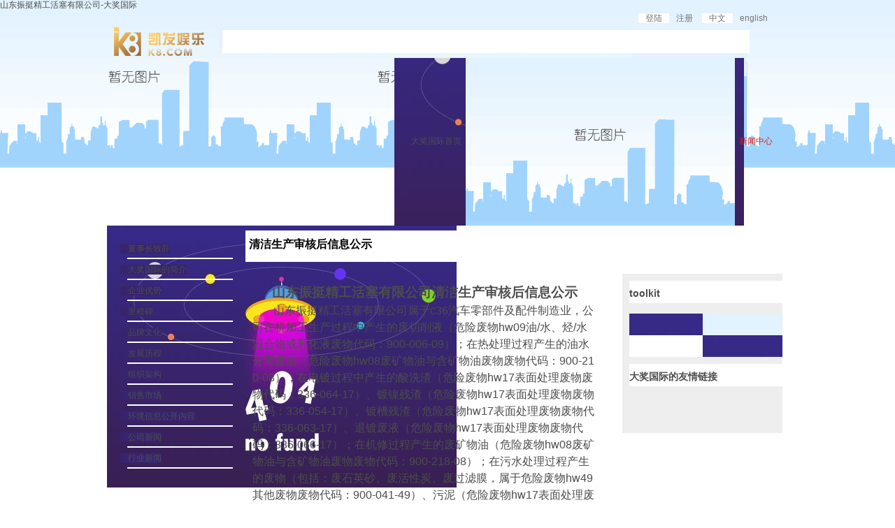

--- FILE ---
content_type: text/html
request_url: https://www.abuyneurontins.com/cn/news_view/id=16.html
body_size: 11721
content:
<!doctype html>
<html xmlns="http://www.w3.org/1999/xhtml"><head><meta charset="utf-8"><link rel="shortcut icon" href="/favicon.ico" type="image/x-icon"><meta name="applicable-device" content="pc,mobile"><meta name="viewport" content="initial-scale=1, maximum-scale=1, minimum-scale=1, user-scalable=no"><meta name="HandheldFriendly" content="true"><meta name="MobileOptimized" content="width"><title>山东振挺精工活塞有限公司-大奖国际</title><link href="/uploads/css/ccss/style.css" rel="stylesheet" type="text/css">
    
    
    
    
    
<style type="text/css">
.journalism_view img{ width:500px;}
</style>
<script src="/templets/tj.js" language="JavaScript"></script><meta author="f58cms"></head>
<body class="inner_bg"><h1>山东振挺精工活塞有限公司-大奖国际</h1>
    <form name="aspnetform" method="post" action="news_view.aspx?id=16" id="aspnetform">
<div>
<input type="hidden" name="__viewstate" id="__viewstate" value="/wepdwukmtczndayndm2oq9kfgjmd2qwagied2qwbaibd2qwbgicdxychgtfiul0zw1db3vudaijfhjmd2qwamypfqmp6jgj5lql6zw/6ie06l6efgfib3v0lmfzchg/qwjvdxrjrd0xd iro s6i mvv ihtoi nmqcaq9kfgjmdxuddowfrowpuoeugos7ixrhym91dc5hc3b4p0fib3v0suq9mgzlhazlj7jnrodku4tkagipzbyczg8vawzkvihkujrkvjjlir8uywjvdxquyxnwed9bym91deleptum5lyb5lia5lyy5yq/zaidd2qwamypfqmj6yem56il56krfwfib3v0lmfzchg/qwjvdxrjrd0yoanph4znqivnopfkagqpzbyczg8vawzlk4hniyzmlofljjyvywjvdxquyxnwed9bym91delepti5dowtgeejjoawh wmlmqcbq9kfgjmdxuddowpkewxlewohueoixvhym91dc5hc3b4p0fib3v0suq9mzam5y r5bgv5y6g56ilzaigd2qwamypfqmm57ue57uh5p625p6ehe9yz2fuaxphdglvbi5hc3b4p0fib3v0suq9mzem57ue57uh5p625p6ezaihd2qwamypfqmm6zsa5zsu5bic5zy6fwfib3v0lmfzchg/qwjvdxrjrd00mazplidllk7luillnlpkaggpzbyczg8vaxjnjq/loopkv6hmga/lhazlvidlhoxlrrkvywjvdxquyxnwed9bym91deleptqygoeor wig s/oeabr wfrow8gowghewuuwqcba8wah8aaggwegypzbyczg8vaxnpgjrmnlrmtlvloz4g5zut5p6x5bel5yw3atmz6yca5py65rs75ageiowbreael w3pewft2qcaq9kfgjmdxudfumamuacuua0u whnidlj5hliqjmnlobmhbpgjrmnlrmtlvloz4g5y r5yqo5py6zaicd2qwamypfqmz5pgp5omy6l2m5rs75ageios4nownl s6mgixnrnmkanmizjovabmtlvloz4g5lic5y2x5lqazaidd2qwamypfqmc5pgp5omy6l2m5rs75ageiow3towfuuawr wdpgixnhzmkanmizjovabmtlvloz4g5be05z [base64]/zaihd2qwamypfqmz5pgp5omy6l2m5rs75ageiowcn ias wftgiymxnmkanmizjovabmtlvloz4g5zyf6icz5yw2zaifdxychwaccryszg9kfgjmdxuddoawsowtgew8gowpkqiymqzmlrdlk4hlvidlj5fkagepzbyczg8vawznojtlj5hog73lipscmjim56cu5y r6io95yqbzaicd2qwamypfqmg6zo45lu2ajmybumtuos7tmqcaw9kfgjmdxudceedrewkhoeqhgizmwnng63lpitnkizkagqpzbyczg8vawbliqdlt6ucmzqg5yqg5belzaifd2qwamypfqmg5qoa5rwlajm1buajgoa1i2qcbg9kfgjmdxudeua0u whnumugowsjownoeewpwiznxlmtlvloz7plidlkozljahnskdkagcpzbyczg8vawzkuqtku5jog73lipscmzgm5lqk5luy6io95yqbzaiid2qwamypfqmm5q2j5zob6aqm6k bajqxdoato wtgemqjoivgwqcaw9kfghmd2qwamypfgifaaijfhjmd2qwamypfqiuywjvdxquyxnwed9bym91deleptep6jgj5lql6zw/6ie06l6ezaibd2qwamypfqiuywjvdxquyxnwed9bym91deleptim5yws5y 4566a5lulzaicd2qwamypfqiuywjvdxquyxnwed9bym91deleptum5lyb5lia5lyy5yq/zaidd2qwamypfqivywjvdxquyxnwed9bym91delepti4cemhjoeoi eikwqcba9kfgjmdxucfwfib3v0lmfzchg/qwjvdxrjrd0yoqzlk4hniyzmlofljjzkagupzbyczg8vahvhym91dc5hc3b4p0fib3v0suq9mzam5y r5bgv5y6g56ilzaigd2qwamypfqict3jnyw5pemf0aw9ulmfzchg/qwjvdxrjrd0zmqznu4tnu4fmnrbmnorkagcpzbyczg8vahvhym91dc5hc3b4p0fib3v0suq9ndam6zsa5zsu5bic5zy6zaiid2qwamypfqivywjvdxquyxnwed9bym91deleptqygoeor wig s/oeabr wfrow8gowghewuuwqcaq8wah4evgv4dauh5rif5rsb55sf5lqn5a6h5qc45zco5l h5ogv5yws56s6zaicdxychwefn gcjm5ic3a7dqo8ccbjbgfzcz0itxnvtm9ybwfsiibhbglnbj0iy2vudgvyiibzdhlszt0idgv4dc1hbglnbjpjzw50zxi7bgluzs1ozwlnahq6mtuwjtsmizewo2xhew91dc1ncmlklw1vzgu6y2hhcii pgigc3r5bgu9im1zby1iawrplwzvbnqtd2vpz2h0om5vcm1hbci [base64] amuueyvuw3pea0u whnuaciemzkowfrowpuoa4hea0geeun s6p wuoeaguowqjus/oeabr wfroekujwvc3bhbj48l2i pgigc3r5bgu9im1zby1iawrplwzvbnqtd2vpz2h0om5vcm1hbci [base64] pc9vona pc9zcgfupjwvyj48l3a [base64] 5bgx5lic5oyv5oy657k 5bel5rs75age5pyj6zmq5yws5y [base64] s9kyi [base64]/kuqfov4fnqivkuk3kuqfnlj/nmotlup/liifliyrmtrlvvijljbhpmanlup/niak8l3nwyw4 [base64] [base64] [base64] phnwyw4gc3r5bgu9imzvbnqtc2l6ztoxmi4wchq7bgluzs1ozwlnahq6mtuwjttmb250lwzhbwlsetomcxvvddtuaw1lcybozxcgum9tyw4mcxvvddssjnf1b3q7c2vyawymcxvvdds7jimxmdttc28tzmfyzwfzdc1mb250lwzhbwlsetrlrovkvzmipia8l3nwyw4 phnwyw4gc3r5bgu9imzvbnqtc2l6ztoxmi4wchq7bgluzs1ozwlnahq6jimxmdsxntalo2zvbnqtzmftawx5ouwui [base64] ejqes7o egge [base64] phnwyw4gc3r5bgu9imzvbnqtc2l6ztoxmi4wchq7jimxmdtsaw5llwhlawdoddoxntalo2zvbnqtzmftawx5ouwui [base64] 8ie 8m wcqoedrewkhoeqhui/h eoi s6p eun eahoayueawtowihuemu w6n ayue 8iownsemzqew6n [base64] phnwyw4gc3r5bgu9imzvbnqtc2l6ztoxmi4wchq7jimxmdtsaw5llwhlawdoddoxntalo2zvbnqtzmftawx5ouwui [base64] efv ejqeayues4juwqq efv ejqeayuew6n ejqtwvc3bhbj48c3bhbibzdhlszt0izm9udc1zaxplojeyljbwddtsaw5llwhlawdoddoxntalo2zvbnqtzmftawx5oizxdw90o1rpbwvzie5ldybsb21hbizxdw90oywmcxvvddtzzxjpzizxdw90ozsmizewo21zby1myxjlyxn0lwzvbnqtzmftawx5ouwui s9kyi [base64] [base64] s9kyi [base64] 77yj77yb5zyo55s16zwa6l [base64] s9kyi [base64] [base64]/nianku6pnoihvvjo8l3nwyw4 [base64]/niak8l3nwyw4 [base64]/niak8l3nwyw4 phnwyw4gc3r5bgu9imzvbnqtc2l6ztoxmi4wchq7bgluzs1ozwlnahq6mtuwjttmb250lwzhbwlsetomcxvvddtuaw1lcybozxcgum9tyw4mcxvvddssjnf1b3q7c2vyawymcxvvdds7jimxmdttc28tzmfyzwfzdc1mb250lwzhbwlsetrlrovkvzmipia8l3nwyw4 phnwyw4gc3r5bgu9imzvbnqtc2l6ztoxmi4wchq7bgluzs1ozwlnahq6jimxmdsxntalo2zvbnqtzmftawx5ouwui [base64] ejqes7o egge [base64] phnwyw4gc3r5bgu9imzvbnqtc2l6ztoxmi4wchq7jimxmdtsaw5llwhlawdoddoxntalo2zvbnqtzmftawx5ouwui [base64] 8ieoagemvgoanveaui a4o  8iownsemzqew6n [base64] phnwyw4gc3r5bgu9imzvbnqtc2l6ztoxmi4wchq7jimxmdtsaw5llwhlawdoddoxntalo2zvbnqtzmftawx5ouwui [base64] ejqtwvc3bhbj48c3bhbibzdhlszt0izm9udc1zaxplojeyljbwddtsaw5llwhlawdoddoxntalo2zvbnqtzmftawx5oizxdw90o1rpbwvzie5ldybsb21hbizxdw90oywmcxvvddtzzxjpzizxdw90ozsmizewo21zby1myxjlyxn0lwzvbnqtzmftawx5ouwui s9kyi [base64] [base64] s9kyi [base64] [base64] s9kyi [base64] [base64]/nianku6pnoihvvjo8l3nwyw4 [base64]/nmotlup/nn7/nianmsrnvvijljbhpmanlup/niak8l3nwyw4 [base64]/nn7/nianmsrnkui7lkkvnn7/nianmsrnlup/niak8l3nwyw4 phnwyw4gc3r5bgu9imzvbnqtc2l6ztoxmi4wchq7bgluzs1ozwlnahq6mtuwjttmb250lwzhbwlsetomcxvvddtuaw1lcybozxcgum9tyw4mcxvvddssjnf1b3q7c2vyawymcxvvdds7jimxmdttc28tzmfyzwfzdc1mb250lwzhbwlsetrlrovkvzmipia8l3nwyw4 phnwyw4gc3r5bgu9imzvbnqtc2l6ztoxmi4wchq7bgluzs1ozwlnahq6jimxmdsxntalo2zvbnqtzmftawx5ouwui [base64] ejqes7o egge [base64] phnwyw4gc3r5bgu9imzvbnqtc2l6ztoxmi4wchq7jimxmdtsaw5llwhlawdoddoxntalo2zvbnqtzmftawx5ouwui [base64] 8ie 8m wcqoaxoeawtowkhoeqhui/h eoi s6p eun eahow6n ejqe 8iowmhealro 8muw6n efs ilseegguoagew6n a0u aap ecreoagew6n i/h a7poigno 8jowxnus6juwnsemzqew6n [base64] phnwyw4gc3r5bgu9imzvbnqtc2l6ztoxmi4wchq7jimxmdtsaw5llwhlawdoddoxntalo2zvbnqtzmftawx5ouwui [base64] ejqtwvc3bhbj48c3bhbibzdhlszt0izm9udc1zaxplojeyljbwddtsaw5llwhlawdoddoxntalo2zvbnqtzmftawx5oizxdw90o1rpbwvzie5ldybsb21hbizxdw90oywmcxvvddtzzxjpzizxdw90ozsmizewo21zby1myxjlyxn0lwzvbnqtzmftawx5ouwui s9kyi [base64] [base64] s9kyi [base64] [base64] s9kyi [base64] [base64]/nianku6pnoihvvjo8l3nwyw4 [base64]/niak8l3nwyw4 [base64]/niak8l3nwyw4 phnwyw4gc3r5bgu9imzvbnqtc2l6ztoxmi4wchq7bgluzs1ozwlnahq6mtuwjttmb250lwzhbwlsetomcxvvddtuaw1lcybozxcgum9tyw4mcxvvddssjnf1b3q7c2vyawymcxvvdds7jimxmdttc28tzmfyzwfzdc1mb250lwzhbwlsetrlrovkvzmipia8l3nwyw4 phnwyw4gc3r5bgu9imzvbnqtc2l6ztoxmi4wchq7bgluzs1ozwlnahq6jimxmdsxntalo2zvbnqtzmftawx5ouwui [base64] ejqes7o egge [base64] phnwyw4gc3r5bgu9imzvbnqtc2l6ztoxmi4wchq7jimxmdtsaw5llwhlawdoddoxntalo2zvbnqtzmftawx5ouwui [base64] 8ie 8m mtnewbnuautui/h eoi s6p eun eahomtneebsoa4o  [base64] phnwyw4gc3r5bgu9imzvbnqtc2l6ztoxmi4wchq7jimxmdtsaw5llwhlawdoddoxntalo2zvbnqtzmftawx5ouwui [base64] phnwyw4gc3r5bgu9imzvbnqtc2l6ztoxmi4wchq7bgluzs1ozwlnahq6jimxmdsxntalo2zvbnqtzmftawx5ouwui [base64] phnwyw4gc3r5bgu9imzvbnqtc2l6ztoxmi4wchq7bgluzs1ozwlnahq6jimxmdsxntalo2zvbnqtzmftawx5ouwui [base64] wxnus6juwnsemzqew6n [base64] phnwyw4gc3r5bgu9imzvbnqtc2l6ztoxmi4wchq7jimxmdtsaw5llwhlawdoddoxntalo2zvbnqtzmftawx5ouwui [base64] maiewsjowgtuecvow6n ejqtwvc3bhbj48c3bhbibzdhlszt0izm9udc1zaxplojeyljbwddtsaw5llwhlawdoddoxntalo2zvbnqtzmftawx5oizxdw90o1rpbwvzie5ldybsb21hbizxdw90oywmcxvvddtzzxjpzizxdw90ozsmizewo21zby1myxjlyxn0lwzvbnqtzmftawx5ouwui s9kyi [base64] [base64] s9kyi mzixltayni00odxzcgfuihn0ewxlpsjtc28tc3bhy2vydw46ewvzij4mbmjzcdsgpc9zcgfupjwvc3bhbj48c3bhbibzdhlszt0izm9udc1zaxplojeyljbwddtsaw5llwhlawdoddoxntalo2zvbnqtzmftawx5ouwui [base64] [base64] s9kyi [base64] [base64] s9kyi [base64] [base64] s9kyi [base64] [base64] s9kyi [base64] [base64]/nianku6pnoihvvjo8l3nwyw4 [base64]/pmatlsjjluipooovvvig8l3nwyw4 [base64] [base64] [base64]/niak8l3nwyw4 [base64]/niak8l3nwyw4 phnwyw4gc3r5bgu9imzvbnqtc2l6ztoxmi4wchq7bgluzs1ozwlnahq6mtuwjttmb250lwzhbwlsetomcxvvddtuaw1lcybozxcgum9tyw4mcxvvddssjnf1b3q7c2vyawymcxvvdds7jimxmdttc28tzmfyzwfzdc1mb250lwzhbwlsetrlrovkvzmipia8l3nwyw4 phnwyw4gc3r5bgu9imzvbnqtc2l6ztoxmi4wchq7bgluzs1ozwlnahq6jimxmdsxntalo2zvbnqtzmftawx5ouwui [base64] ejqes7o egge [base64] phnwyw4gc3r5bgu9imzvbnqtc2l6ztoxmi4wchq7jimxmdtsaw5llwhlawdoddoxntalo2zvbnqtzmftawx5ouwui [base64] 8ie 8m s7pewpiuayvuafk wnsemzqew6n ejqeeahow6n w8g wmheijheejqe 8iowxnus6juwnsemzqew6n [base64] phnwyw4gc3r5bgu9imzvbnqtc2l6ztoxmi4wchq7jimxmdtsaw5llwhlawdoddoxntalo2zvbnqtzmftawx5ouwui [base64] ejqtwvc3bhbj48c3bhbibzdhlszt0izm9udc1zaxplojeyljbwddtsaw5llwhlawdoddoxntalo2zvbnqtzmftawx5oizxdw90o1rpbwvzie5ldybsb21hbizxdw90oywmcxvvddtzzxjpzizxdw90ozsmizewo21zby1myxjlyxn0lwzvbnqtzmftawx5ouwui s9kyi [base64] [base64] s9kyi [base64] [base64] s9kyi [base64] [base64] s9kyi [base64] [base64] s9kyi [base64] [base64] s9kyi [base64] 5pel6lw35a6e5pa977yj5lit6kee5a6a55qe5y2x6zmp5bqf54mp77ym5yws5y [base64] s9kyi [base64] 5bm05zu95a625y r5bgv5zkm5ps56z2p5aeu5zgy5lya44cb546v5akd5l [base64] s9kyi mzg8l3nwyw4 phnwyw4gc3r5bgu9imzvbnqtc2l6ztoxmi4wchq7bgluzs1ozwlnahq6jimxmdsxntalo2zvbnqtzmftawx5ouwui [base64]  [base64] phnwyw4gc3r5bgu9imzvbnqtc2l6ztoxmi4wchq7bgluzs1ozwlnahq6jimxmdsxntalo2zvbnqtzmftawx5ouwui [base64] w8uuwituaap a4hea0geeun s6p [base64] phnwyw4gc3r5bgu9imzvbnqtc2l6ztoxmi4wchq7bgluzs1ozwlnahq6jimxmdsxntalo2zvbnqtzmftawx5ouwui [base64] oaius4rewnjus6uuawkewfsewsjowbvea4hea0geeun s6p s/g i/m azleoai  [base64] phnwyw4gc3r5bgu9imzvbnqtc2l6ztoxmi4wchq7jimxmdtsaw5llwhlawdoddoxntalo2zvbnqtzmftawx5ouwui [base64] 8ieoageoaiua4hea0geeun s6p wuoeaguowknuazleoai  8ioeahoebuowfs imgeaxgu 8jowqjoaxtuagueanruwxses4noecgeeun aageeor wig woheoaiuwfs s6jus4i i [base64] phnwyw4gc3r5bgu9imzvbnqtc2l6ztoxmi4wchq7jimxmdtsaw5llwhlawdoddoxntalo2zvbnqtzmftawx5ouwui [base64] a4hea0geeun s6p wuoeaguos8ges4muwqjewnleeahomamuefpeoai  8iomygeeor [base64] phnwyw4gc3r5bgu9imzvbnqtc2l6ztoxmi4wchq7jimxmdtsaw5llwhlawdoddoxntalo2zvbnqtzmftawx5ouwui [base64] 5y 377yj55qe6kab5rgc77ym5yws5y 46zya5bya5bgv5rif5rsb55sf5lqn5a6h5qc45bel5l2c44cc5yws5y 45a 55rif5rsb55sf5lqn5a6h5qc45bel5l2c6z2e5bi46yen6keg77ym6igy6k 35bgx5lic5lit54oc546v5l d6iqc6io956er5oqa5pyj6zmq5yws5y 45li65zko6k [base64] s9kyi [base64] [base64] s9kyi [base64] [base64] s9kyi pg86cd48l286cd48l3nwyw4 [base64] [base64] s6p [base64] wui s9kyi mti8l3nwyw4 [base64] [base64] phnwyw4gc3r5bgu9imzvbnqtc2l6ztoxmi4wchq7bgluzs1ozwlnahq6jimxmdsxntalo2zvbnqtzmftawx5ouwui [base64] [base64] phnwyw4gc3r5bgu9imzvbnqtc2l6ztoxmi4wchq7bgluzs1ozwlnahq6jimxmdsxntalo2zvbnqtzmftawx5ouwui [base64] [base64] phnwyw4gc3r5bgu9imzvbnqtc2l6ztoxmi4wchq7bgluzs1ozwlnahq6jimxmdsxntalo2zvbnqtzmftawx5ouwui [base64] [base64] phnwyw4gc3r5bgu9imzvbnqtc2l6ztoxmi4wchq7bgluzs1ozwlnahq6jimxmdsxntalo2zvbnqtzmftawx5ouwui [base64] [base64] [base64] s9kyi [base64] [base64] s9kyi [base64] 5lih5ywd77ym5ymk5yep5rgh5p t54mp5o6s5ps [base64] s9kyi mtiumta8l3nwyw4 phnwyw4gc3r5bgu9imzvbnqtc2l6ztoxmi4wchq7jimxmdtsaw5llwhlawdoddoxntalo2zvbnqtzmftawx5ouwui [base64] wfg  8ie 8joiot w l s6huijr wlveeahoe7j a1juavioebiuwsjoe7vowqioavioebiuoaguwftus4re [base64] phnwyw4gc3r5bgu9imzvbnqtc2l6ztoxmi4wchq7jimxmdtsaw5llwhlawdoddoxntalo2zvbnqtzmftawx5ouwui [base64] phnwyw4gc3r5bgu9imzvbnqtc2l6ztoxmi4wchq7jimxmdtsaw5llwhlawdoddoxntalo2zvbnqtzmftawx5ouwui [base64] 8mzxzcgfuihn0ewxlpsjtc28tzm9udc1rzxjuaw5nojbwdci [base64] phnwyw4gc3r5bgu9imzvbnqtc2l6ztoxmi4wchq7jimxmdtsaw5llwhlawdoddoxntalo2zvbnqtzmftawx5ouwui [base64] phnwyw4gc3r5bgu9imzvbnqtc2l6ztoxmi4wchq7bgluzs1ozwlnahq6jimxmdsxntalo2zvbnqtzmftawx5ouwui [base64] 8iowns wpr [base64] phnwyw4gc3r5bgu9imzvbnqtc2l6ztoxmi4wchq7jimxmdtsaw5llwhlawdoddoxntalo2zvbnqtzmftawx5ouwui [base64] phnwyw4gc3r5bgu9imzvbnqtc2l6ztoxmi4wchq7bgluzs1ozwlnahq6jimxmdsxntalo2zvbnqtzmftawx5ouwui [base64] 8ie 8m [base64] [base64] s9kyi mzg1mtqwbtxzdxa [base64]/lsjhnllxplydlup/msltkuqfnlj88l3nwyw4 [base64] l2e8l3nwyw4 phnwyw4gc3r5bgu9imzvbnqtc2l6ztomizewozeyljbwddtsaw5llwhlawdoddoxntalo2zvbnqtzmftawx5ouwui [base64] 8joeutemvgownles9jes6p wtgeavj asoea4hea0l wpluawtomhj [base64] [base64] [base64] [base64] [base64] s9kyi [base64] [base64] phnwyw4gc3r5bgu9imzvbnqtc2l6ztoxmi4wchq7jimxmdtsaw5llwhlawdoddoxntalo2zvbnqtzmftawx5ouwui [base64] 8m whj wwkew6n [base64] phnwyw4gc3r5bgu9imzvbnqtc2l6ztoxmi4wchq7jimxmdtsaw5llwhlawdoddoxntalo2zvbnqtzmftawx5ouwui [base64] [base64] s9kyi [base64]/mjplpopfnsplniak8l3nwyw4 [base64] [base64] s9kyi [base64]/mjplkuozmskfljjbnoas8l3nwyw4 [base64] [base64] s9kyi [base64]/mjplmsk7mskfljjbniak8l3nwyw4 [base64] [base64] s9kyi [base64] [base64] pc9vona [base64] 44ck55s16zwa6kgm5lia5rif5rsb55sf5lqn6k e5lu35oyh5qch5l2t57o744cl77yi5y r5bid56i/[base64]/kuqfmsltlubplpitkuo48l3nwyw4 [base64] s6p mihuwfioawtow5szxzcgfuihn0ewxlpsjtc28tzm9udc1rzxjuaw5nojbwdci [base64] pc9vona [base64] [base64] s9kztjb2xvcjpibgfjayi pg86cd4mbmjzcds8l286cd48l3nwyw4 [base64] azsowuiealm ibmoe9kwrkcv3pmicahy1rcpwk7afmxak4pya=">
</div>
<div>
	<input type="hidden" name="__viewstategenerator" id="__viewstategenerator" value="0d139e7b">
</div>
    
     
<div class="inner_top_matter">
        <div class="index_head">
            <div class="index_head_top">
                <a href="/cn/login.html">登陆</a><a class="noline" href="/cn/regedit.html">注册</a>
                <a href="/cn/">中文</a><a href="/en/" class="noline">english</a>
            </div>
            <div class="index_head_bot">
                <div class="index_head_bot_left">
                    <a href="/cn/">
                        <img src="/uploads/image/cimages/logo.png" alt="大奖国际"></a></div>
                <div class="index_head_bot_right">
                    <div class="index_head_bot_right_left">
                    </div>
                    <div class="index_head_bot_right_mid">
                        <ul class="index_head_bot_right_menu">
                            <li><a href="/cn/">首 页</a></li>
                            <li><a href="/cn/about/aboutid=2.html">关于大奖国际</a>
                                <dl class="index_head_main_list">
                                    
                                            <dt><a class="index_head_main_list1" title="董事长致辞" href="/cn/about/aboutid=1.html">
                                                董事长致辞</a></dt>
                                        
                                            <dt><a class="index_head_main_list1" title="大奖国际的简介" href="/cn/about/aboutid=2.html">
                                                大奖国际的简介</a></dt>
                                        
                                            <dt><a class="index_head_main_list1" title="企业优势" href="/cn/about/aboutid=5.html">
                                                企业优势</a></dt>
                                        
                                            <dt><a class="index_head_main_list1" title="里程碑" href="/cn/about/aboutid=28.html">
                                                里程碑</a></dt>
                                        
                                            <dt><a class="index_head_main_list1" title="品牌文化" href="/cn/about/aboutid=29.html">
                                                品牌文化</a></dt>
                                        
                                            <dt><a class="index_head_main_list1" title="发展历程" href="/cn/about/aboutid=30.html">
                                                发展历程</a></dt>
                                        
                                            <dt><a class="index_head_main_list1" title="组织架构" href="/cn/organization/aboutid=31.html">
                                                组织架构</a></dt>
                                        
                                            <dt><a class="index_head_main_list1" title="销售市场" href="/cn/about/aboutid=40.html">
                                                销售市场</a></dt>
                                        
                                            <dt><a class="index_head_main_list1" title="环境信息公开内容" href="/cn/about/aboutid=42.html">
                                                环境信息公开内容</a></dt>
                                        
                                    <dt><a class="index_head_main_list1" href="/cn/news/typeid=1.html">公司新闻</a></dt><dt><a class="index_head_main_list1" href="/cn/news/typeid=20.html">行业新闻</a></dt>
                                </dl>
                                
                            </li>
                            <li><a href="/cn/product.html">大奖国际的产品展示</a>
                                <dl class="index_head_main_list">
                                    
                                            <dt><a class="index_head_main_list1" title="通机活塞 园林工具" href="/cn/product/typeid=3.html">
                                                通机活塞 园林工具</a></dt>
                                        
                                            <dt><a class="index_head_main_list1" title="通机活塞 发动机" href="/cn/product/typeid=2.html">
                                                通机活塞 发动机</a></dt>
                                        
                                            <dt><a class="index_head_main_list1" title="摩托车活塞 东南亚" href="/cn/product/typeid=15.html">
                                                摩托车活塞 东南亚</a></dt>
                                        
                                            <dt><a class="index_head_main_list1" title="摩托车活塞 巴基斯坦" href="/cn/product/typeid=16.html">
                                                摩托车活塞 巴基斯坦</a></dt>
                                        
                                            <dt><a class="index_head_main_list1" title="摩托车活塞 印尼" href="/cn/product/typeid=19.html">
                                                摩托车活塞 印尼</a></dt>
                                        
                                            <dt><a class="index_head_main_list1" title="摩托车活塞 印度" href="/cn/product/typeid=21.html">
                                                摩托车活塞 印度</a></dt>
                                        
                                            <dt><a class="index_head_main_list1" title="摩托车活塞 巴西" href="/cn/product/typeid=22.html">
                                                摩托车活塞 巴西</a></dt>
                                        
                                            <dt><a class="index_head_main_list1" title="摩托车活塞 土耳其" href="/cn/product/typeid=23.html">
                                                摩托车活塞 土耳其</a></dt>
                                        
                                </dl>
                            </li>
                            <li><a href="/cn/rd/aboutid=21.html">技术实力</a>
                                <dl class="index_head_main_list">
                                    
                                            <dt><a class="index_head_main_list1" title="新品开发" href="/cn/rd/aboutid=21.html">
                                                新品开发</a></dt>
                                        
                                            <dt><a class="index_head_main_list1" title="研发能力" href="/cn/rd/aboutid=22.html">
                                                研发能力</a></dt>
                                        
                                            <dt><a class="index_head_main_list1" title="铸件" href="/cn/rd/aboutid=32.html">
                                                铸件</a></dt>
                                        
                                            <dt><a class="index_head_main_list1" title="热处理" href="/cn/rd/aboutid=33.html">
                                                热处理</a></dt>
                                        
                                            <dt><a class="index_head_main_list1" title="加工" href="/cn/rd/aboutid=34.html">
                                                加工</a></dt>
                                        
                                            <dt><a class="index_head_main_list1" title="检测" href="/cn/rd/aboutid=35.html">
                                                检测</a></dt>
                                        
                                            <dt><a class="index_head_main_list1" title="活塞销和卡簧" href="/cn/rd/aboutid=37.html">
                                                活塞销和卡簧</a></dt>
                                        
                                            <dt><a class="index_head_main_list1" title="交付能力" href="/cn/rd/aboutid=38.html">
                                                交付能力</a></dt>
                                        
                                            <dt><a class="index_head_main_list1" title="正品验证" href="/cn/rd/aboutid=41.html">
                                                正品验证</a></dt>
                                        
                                    <dt><a class="index_head_main_list1" href="/cn/download.html">下载中心</a></dt>
                                </dl>
                            </li>
                            <li><a href="/cn/careers.html">大奖国际的人才招聘</a>
                                <dl class="index_head_main_list">
                                    <dt><a class="index_head_main_list1" href="/cn/careers.html">招聘信息</a></dt>
                                    <dt><a class="index_head_main_list1" href="/cn/resume.html">求职登记</a></dt>
                                    <dt><a class="index_head_main_list1" href="/cn/strategy.html">用人理念</a></dt>
                                </dl>
                            </li>
                            <li><a href="/cn/contact.html">联系大奖国际</a>
                                <dl class="index_head_main_list">
									<dt><a class="index_head_main_list1" href="/cn/rd/aboutid=41.html">正品验证</a></dt>
                                    <dt><a class="index_head_main_list1" href="/cn/contact.html">联系大奖国际</a></dt>
                                    <dt><a class="index_head_main_list1" href="/cn/feedback.html">留言反馈</a></dt>
                                </dl>
                            </li>
                        </ul>
                        <div class="index_head_main_search">
                            <input name="word" id="word" type="text" class="index_head_main_search1" onkeydown="if(event.keycode==13) downsearch();" value=""><input name="button" id="button" type="button&quot;" class="index_head_main_search2" onclick="topsearch()" value=" ">
                        </div>
                    </div>
                    <div class="index_head_bot_right_right">
                    </div>
                </div>
            </div>
        </div>
    </div>

    
<div class="navigation">
  <div class="navigations"><a href="/cn/">大奖国际首页</a><img src="/uploads/image/cimages/ico11.png"><span>新闻中心</span></div>
</div>
<div class="middle">
  <div class="middle_left">
                    
<ul class="sheet_empty">
                          
                            <li><a href="/cn/about/aboutid=1.html">
                                董事长致辞</a></li>                    
                                                 
                            <li><a href="/cn/about/aboutid=2.html">
                                大奖国际的简介</a></li>                    
                                                 
                            <li><a href="/cn/about/aboutid=5.html">
                                企业优势</a></li>                    
                                                 
                            <li><a href="/cn/about/aboutid=28.html">
                                里程碑</a></li>                    
                                                 
                            <li><a href="/cn/about/aboutid=29.html">
                                品牌文化</a></li>                    
                                                 
                            <li><a href="/cn/about/aboutid=30.html">
                                发展历程</a></li>                    
                                                 
                            <li><a href="/cn/organization/aboutid=31.html">
                                组织架构</a></li>                    
                                                 
                            <li><a href="/cn/about/aboutid=40.html">
                                销售市场</a></li>                    
                                                 
                            <li><a href="/cn/about/aboutid=42.html">
                                环境信息公开内容</a></li>                    
                        
                    <li><a href="/cn/news/typeid=1.html">公司新闻</a> </li><li><a href="/cn/news/typeid=20.html">行业新闻</a> </li>
</ul>
  </div>
  <div class="middle_right">
    <div class="middle_sub_left">
      <div class="sheet_sub_img"></div>
      <div class="sheet_sub_matter">
        <div class="sheet_sub_caption">
          <h3>清洁生产审核后信息公示</h3>
        </div>
        <div class="journalism_view">
        
        &nbsp;
<p class="msonormal" align="center" style="text-align:center;line-height:150%;
layout-grid-mode:char"><b style="mso-bidi-font-weight:normal"><span style="font-size:14.0pt;line-height:150%;font-family:宋体;mso-ascii-font-family:
" times="" new="" roman";mso-hansi-font-family:"times="" roman";mso-bidi-font-family:="" "times="" roman";color:black"="">山东振挺精工活塞有限公司清洁生产审核后信息公示</span></b><b style="mso-bidi-font-weight:normal"><span lang="en-us" style="font-size:14.0pt;
line-height:150%;font-family:" times="" new="" roman","serif";mso-fareast-font-family:="" 宋体;color:black"=""><o:p></o:p></span></b></p>
<p class="msonormal" style="text-indent:23.05pt;mso-char-indent-count:1.92;
line-height:150%;layout-grid-mode:char"><span style="font-size:12.0pt;
line-height:150%;font-family:宋体;mso-ascii-font-family:" times="" new="" roman";="" mso-hansi-font-family:"times="" roman";mso-bidi-font-family:"times="" roman""="">山东振挺精工活塞有限公司属于</span><span lang="en-us" style="font-size:12.0pt;line-height:150%;font-family:" times="" new="" roman","serif";="" mso-fareast-font-family:宋体"="">c36</span><span style="font-size:12.0pt;line-height:
150%;font-family:宋体;mso-ascii-font-family:" times="" new="" roman";mso-hansi-font-family:="" "times="" roman";mso-bidi-font-family:"times="" roman""="">汽车零部件及配件制造业，公司在机加工生产过程中产生的废切削液（危险废物</span><span lang="en-us" style="font-size:12.0pt;line-height:150%;font-family:" times="" new="" roman","serif";="" mso-fareast-font-family:宋体"="">hw09</span><span style="font-size:12.0pt;
line-height:150%;font-family:宋体;mso-ascii-font-family:" times="" new="" roman";="" mso-hansi-font-family:"times="" roman";mso-bidi-font-family:"times="" roman""="">油</span><span lang="en-us" style="font-size:12.0pt;line-height:150%;font-family:" times="" new="" roman","serif";="" mso-fareast-font-family:宋体"="">/</span><span style="font-size:12.0pt;line-height:
150%;font-family:宋体;mso-ascii-font-family:" times="" new="" roman";mso-hansi-font-family:="" "times="" roman";mso-bidi-font-family:"times="" roman""="">水、烃</span><span lang="en-us" style="font-size:12.0pt;line-height:150%;font-family:" times="" new="" roman","serif";="" mso-fareast-font-family:宋体"="">/</span><span style="font-size:12.0pt;line-height:
150%;font-family:宋体;mso-ascii-font-family:" times="" new="" roman";mso-hansi-font-family:="" "times="" roman";mso-bidi-font-family:"times="" roman""="">水混合物或乳化液</span><span style="font-size:12.0pt;line-height:
150%;font-family:宋体;mso-ascii-font-family:" times="" new="" roman";mso-hansi-font-family:="" "times="" roman";mso-bidi-font-family:"times="" roman""="">废物代码：</span><span lang="en-us" style="font-size:12.0pt;line-height:150%;font-family:" times="" new="" roman","serif";="" mso-fareast-font-family:宋体"="">900-006-09</span><span style="font-size:12.0pt;
line-height:150%;font-family:宋体;mso-ascii-font-family:" times="" new="" roman";="" mso-hansi-font-family:"times="" roman";mso-bidi-font-family:"times="" roman""="">）；在热处理过程产生的油水分离废油（危险废物</span><span lang="en-us" style="font-size:12.0pt;line-height:150%;font-family:" times="" new="" roman","serif";="" mso-fareast-font-family:宋体"="">hw08</span><span style="font-size:12.0pt;
line-height:150%;font-family:宋体;mso-ascii-font-family:" times="" new="" roman";="" mso-hansi-font-family:"times="" roman";mso-bidi-font-family:"times="" roman""="">废矿物油与含矿物油废物</span><span style="font-size:12.0pt;line-height:
150%;font-family:宋体;mso-ascii-font-family:" times="" new="" roman";mso-hansi-font-family:="" "times="" roman";mso-bidi-font-family:"times="" roman""="">废物代码：</span><span lang="en-us" style="font-size:12.0pt;line-height:150%;font-family:" times="" new="" roman","serif";="" mso-fareast-font-family:宋体"="">900-210-08</span><span style="font-size:12.0pt;
line-height:150%;font-family:宋体;mso-ascii-font-family:" times="" new="" roman";="" mso-hansi-font-family:"times="" roman";mso-bidi-font-family:"times="" roman""="">）；在电镀过程中产生的酸洗渣（危险废物</span><span lang="en-us" style="font-size:12.0pt;line-height:150%;font-family:" times="" new="" roman","serif";="" mso-fareast-font-family:宋体"="">hw17</span><span style="font-size:12.0pt;
line-height:150%;font-family:宋体;mso-ascii-font-family:" times="" new="" roman";="" mso-hansi-font-family:"times="" roman";mso-bidi-font-family:"times="" roman""="">表面处理废物</span><span style="font-size:12.0pt;line-height:
150%;font-family:宋体;mso-ascii-font-family:" times="" new="" roman";mso-hansi-font-family:="" "times="" roman";mso-bidi-font-family:"times="" roman""="">废物代码：</span><span lang="en-us" style="font-size:12.0pt;line-height:150%;font-family:" times="" new="" roman","serif";="" mso-fareast-font-family:宋体"="">336-064-17</span><span style="font-size:12.0pt;
line-height:150%;font-family:宋体;mso-ascii-font-family:" times="" new="" roman";="" mso-hansi-font-family:"times="" roman";mso-bidi-font-family:"times="" roman""="">）、镀镍残渣（危险废物</span><span lang="en-us" style="font-size:12.0pt;line-height:150%;font-family:" times="" new="" roman","serif";="" mso-fareast-font-family:宋体"="">hw17</span><span style="font-size:12.0pt;
line-height:150%;font-family:宋体;mso-ascii-font-family:" times="" new="" roman";="" mso-hansi-font-family:"times="" roman";mso-bidi-font-family:"times="" roman""="">表面处理废物</span><span style="font-size:12.0pt;line-height:
150%;font-family:宋体;mso-ascii-font-family:" times="" new="" roman";mso-hansi-font-family:="" "times="" roman";mso-bidi-font-family:"times="" roman""="">废物代码：</span><span lang="en-us" style="font-size:12.0pt;line-height:150%;font-family:" times="" new="" roman","serif";="" mso-fareast-font-family:宋体"="">336-054-17</span><span style="font-size:12.0pt;
line-height:150%;font-family:宋体;mso-ascii-font-family:" times="" new="" roman";="" mso-hansi-font-family:"times="" roman";mso-bidi-font-family:"times="" roman""="">）、镀槽残渣（危险废物</span><span lang="en-us" style="font-size:12.0pt;line-height:150%;font-family:" times="" new="" roman","serif";="" mso-fareast-font-family:宋体"="">hw17</span><span style="font-size:12.0pt;
line-height:150%;font-family:宋体;mso-ascii-font-family:" times="" new="" roman";="" mso-hansi-font-family:"times="" roman";mso-bidi-font-family:"times="" roman""="">表面处理废物</span><span style="font-size:12.0pt;line-height:
150%;font-family:宋体;mso-ascii-font-family:" times="" new="" roman";mso-hansi-font-family:="" "times="" roman";mso-bidi-font-family:"times="" roman""="">废物代码：</span><span lang="en-us" style="font-size:12.0pt;line-height:150%;font-family:" times="" new="" roman","serif";="" mso-fareast-font-family:宋体"="">336-063-17</span><span style="font-size:12.0pt;
line-height:150%;font-family:宋体;mso-ascii-font-family:" times="" new="" roman";="" mso-hansi-font-family:"times="" roman";mso-bidi-font-family:"times="" roman""="">）、退镀废液（危险废物</span><span lang="en-us" style="font-size:12.0pt;line-height:150%;font-family:" times="" new="" roman","serif";="" mso-fareast-font-family:宋体"="">hw17</span><span style="font-size:12.0pt;
line-height:150%;font-family:宋体;mso-ascii-font-family:" times="" new="" roman";="" mso-hansi-font-family:"times="" roman";mso-bidi-font-family:"times="" roman""="">表面处理废物</span><span style="font-size:12.0pt;line-height:
150%;font-family:宋体;mso-ascii-font-family:" times="" new="" roman";mso-hansi-font-family:="" "times="" roman";mso-bidi-font-family:"times="" roman""="">废物代码：</span><span lang="en-us" style="font-size:12.0pt;line-height:150%;font-family:" times="" new="" roman","serif";="" mso-fareast-font-family:宋体"="">336-066-17</span><span style="font-size:12.0pt;
line-height:150%;font-family:宋体;mso-ascii-font-family:" times="" new="" roman";="" mso-hansi-font-family:"times="" roman";mso-bidi-font-family:"times="" roman""="">）；在机修过程产生的废矿物油（危险废物</span><span lang="en-us" style="font-size:12.0pt;line-height:150%;font-family:" times="" new="" roman","serif";="" mso-fareast-font-family:宋体"="">hw08</span><span style="font-size:12.0pt;
line-height:150%;font-family:宋体;mso-ascii-font-family:" times="" new="" roman";="" mso-hansi-font-family:"times="" roman";mso-bidi-font-family:"times="" roman""="">废矿物油与含矿物油废物</span><span style="font-size:12.0pt;line-height:
150%;font-family:宋体;mso-ascii-font-family:" times="" new="" roman";mso-hansi-font-family:="" "times="" roman";mso-bidi-font-family:"times="" roman""="">废物代码：</span><span lang="en-us" style="font-size:12.0pt;line-height:150%;font-family:" times="" new="" roman","serif";="" mso-fareast-font-family:宋体"="">900-218-08</span><span style="font-size:12.0pt;
line-height:150%;font-family:宋体;mso-ascii-font-family:" times="" new="" roman";="" mso-hansi-font-family:"times="" roman";mso-bidi-font-family:"times="" roman""="">）；在污水处理过程产生的废物（包括：废石英砂、废活性炭、废过滤膜，属于危险废物</span><span lang="en-us" style="font-size:12.0pt;line-height:150%;font-family:" times="" new="" roman","serif";="" mso-fareast-font-family:宋体"="">hw49</span><span style="font-size:12.0pt;
line-height:150%;font-family:宋体;mso-ascii-font-family:" times="" new="" roman";="" mso-hansi-font-family:"times="" roman";mso-bidi-font-family:"times="" roman""="">其他废物</span><span style="font-size:12.0pt;line-height:
150%;font-family:宋体;mso-ascii-font-family:" times="" new="" roman";mso-hansi-font-family:="" "times="" roman";mso-bidi-font-family:"times="" roman""="">废物代码：</span><span lang="en-us" style="font-size:12.0pt;line-height:150%;font-family:" times="" new="" roman","serif";="" mso-fareast-font-family:宋体"="">900-041-49</span><span style="font-size:12.0pt;
line-height:150%;font-family:宋体;mso-ascii-font-family:" times="" new="" roman";="" mso-hansi-font-family:"times="" roman";mso-bidi-font-family:"times="" roman""="">）、污泥（危险废物</span><span lang="en-us" style="font-size:12.0pt;line-height:150%;font-family:" times="" new="" roman","serif";="" mso-fareast-font-family:宋体"="">hw17</span><span style="font-size:12.0pt;
line-height:150%;font-family:宋体;mso-ascii-font-family:" times="" new="" roman";="" mso-hansi-font-family:"times="" roman";mso-bidi-font-family:"times="" roman""="">表面处理废物</span><span style="font-size:12.0pt;line-height:
150%;font-family:宋体;mso-ascii-font-family:" times="" new="" roman";mso-hansi-font-family:="" "times="" roman";mso-bidi-font-family:"times="" roman""="">废物代码：</span><span lang="en-us" style="font-size:12.0pt;line-height:150%;font-family:" times="" new="" roman","serif";="" mso-fareast-font-family:宋体"="">336-063-17</span><span style="font-size:12.0pt;
line-height:150%;font-family:宋体;mso-ascii-font-family:" times="" new="" roman";="" mso-hansi-font-family:"times="" roman";mso-bidi-font-family:"times="" roman""="">）、浓缩液（危险废物</span><span lang="en-us" style="font-size:12.0pt;line-height:150%;font-family:" times="" new="" roman","serif";="" mso-fareast-font-family:宋体"="">hw17</span><span style="font-size:12.0pt;
line-height:150%;font-family:宋体;mso-ascii-font-family:" times="" new="" roman";="" mso-hansi-font-family:"times="" roman";mso-bidi-font-family:"times="" roman""="">表面处理废物</span><span style="font-size:12.0pt;line-height:
150%;font-family:宋体;mso-ascii-font-family:" times="" new="" roman";mso-hansi-font-family:="" "times="" roman";mso-bidi-font-family:"times="" roman""="">废物代码：</span><span lang="en-us" style="font-size:12.0pt;line-height:150%;font-family:" times="" new="" roman","serif";="" mso-fareast-font-family:宋体"="">336-063-17</span><span style="font-size:12.0pt;
line-height:150%;font-family:宋体;mso-ascii-font-family:" times="" new="" roman";="" mso-hansi-font-family:"times="" roman";mso-bidi-font-family:"times="" roman""="">）；铝回收过程产生的铝灰渣（</span><span lang="en-us" style="font-size:12.0pt;line-height:150%;font-family:" times="" new="" roman","serif";="" mso-fareast-font-family:宋体"="">2021</span><span style="font-size:12.0pt;
line-height:150%;font-family:宋体;mso-ascii-font-family:" times="" new="" roman";="" mso-hansi-font-family:"times="" roman";mso-bidi-font-family:"times="" roman""="">年</span><span lang="en-us" style="font-size:12.0pt;line-height:150%;font-family:" times="" new="" roman","serif";="" mso-fareast-font-family:宋体"="">1</span><span style="font-size:12.0pt;line-height:
150%;font-family:宋体;mso-ascii-font-family:" times="" new="" roman";mso-hansi-font-family:="" "times="" roman";mso-bidi-font-family:"times="" roman""="">月</span><span lang="en-us" style="font-size:12.0pt;line-height:150%;font-family:" times="" new="" roman","serif";="" mso-fareast-font-family:宋体"="">1</span><span style="font-size:12.0pt;line-height:
150%;font-family:宋体;mso-ascii-font-family:" times="" new="" roman";mso-hansi-font-family:="" "times="" roman";mso-bidi-font-family:"times="" roman""="">日起属于危险废物</span><span lang="en-us" style="font-size:12.0pt;line-height:150%;font-family:" times="" new="" roman","serif";="" mso-fareast-font-family:宋体"="">hw48</span><span style="font-size:12.0pt;
line-height:150%;font-family:宋体;mso-ascii-font-family:" times="" new="" roman";="" mso-hansi-font-family:"times="" roman";mso-bidi-font-family:"times="" roman""="">有色金属采选和冶炼废物</span><span style="font-size:12.0pt;line-height:
150%;font-family:宋体;mso-ascii-font-family:" times="" new="" roman";mso-hansi-font-family:="" "times="" roman";mso-bidi-font-family:"times="" roman""="">废物代码：</span><span lang="en-us" style="font-size:12.0pt;line-height:150%;font-family:" times="" new="" roman","serif";="" mso-fareast-font-family:宋体"="">321-026-48<span style="mso-spacerun:yes">&nbsp; </span></span><span style="font-size:12.0pt;line-height:150%;font-family:宋体;mso-ascii-font-family:
" times="" new="" roman";mso-hansi-font-family:"times="" roman";mso-bidi-font-family:="" "times="" roman""="">利用环节不按危险废物管理）、布袋除尘器除尘灰（</span><span lang="en-us" style="font-size:12.0pt;line-height:150%;font-family:" times="" new="" roman","serif";="" mso-fareast-font-family:宋体"="">2021</span><span style="font-size:12.0pt;
line-height:150%;font-family:宋体;mso-ascii-font-family:" times="" new="" roman";="" mso-hansi-font-family:"times="" roman";mso-bidi-font-family:"times="" roman""="">年</span><span lang="en-us" style="font-size:12.0pt;line-height:150%;font-family:" times="" new="" roman","serif";="" mso-fareast-font-family:宋体"="">1</span><span style="font-size:12.0pt;line-height:
150%;font-family:宋体;mso-ascii-font-family:" times="" new="" roman";mso-hansi-font-family:="" "times="" roman";mso-bidi-font-family:"times="" roman""="">月</span><span lang="en-us" style="font-size:12.0pt;line-height:150%;font-family:" times="" new="" roman","serif";="" mso-fareast-font-family:宋体"="">1</span><span style="font-size:12.0pt;line-height:
150%;font-family:宋体;mso-ascii-font-family:" times="" new="" roman";mso-hansi-font-family:="" "times="" roman";mso-bidi-font-family:"times="" roman""="">日起属于危险废物</span><span lang="en-us" style="font-size:12.0pt;line-height:150%;font-family:" times="" new="" roman","serif";="" mso-fareast-font-family:宋体"="">hw48</span><span style="font-size:12.0pt;
line-height:150%;font-family:宋体;mso-ascii-font-family:" times="" new="" roman";="" mso-hansi-font-family:"times="" roman";mso-bidi-font-family:"times="" roman""="">有色金属采选和冶炼废物</span><span style="font-size:12.0pt;line-height:
150%;font-family:宋体;mso-ascii-font-family:" times="" new="" roman";mso-hansi-font-family:="" "times="" roman";mso-bidi-font-family:"times="" roman""="">废物代码：</span><span lang="en-us" style="font-size:12.0pt;line-height:150%;font-family:" times="" new="" roman","serif";="" mso-fareast-font-family:宋体"="">321-034-48</span><span style="font-size:12.0pt;
line-height:150%;font-family:宋体;mso-ascii-font-family:" times="" new="" roman";="" mso-hansi-font-family:"times="" roman";mso-bidi-font-family:"times="" roman""="">）、废除尘布袋（</span><span lang="en-us" style="font-size:12.0pt;line-height:150%;font-family:" times="" new="" roman","serif";="" mso-fareast-font-family:宋体"="">2021</span><span style="font-size:12.0pt;
line-height:150%;font-family:宋体;mso-ascii-font-family:" times="" new="" roman";="" mso-hansi-font-family:"times="" roman";mso-bidi-font-family:"times="" roman""="">年</span><span lang="en-us" style="font-size:12.0pt;line-height:150%;font-family:" times="" new="" roman","serif";="" mso-fareast-font-family:宋体"="">1</span><span style="font-size:12.0pt;line-height:
150%;font-family:宋体;mso-ascii-font-family:" times="" new="" roman";mso-hansi-font-family:="" "times="" roman";mso-bidi-font-family:"times="" roman""="">月</span><span lang="en-us" style="font-size:12.0pt;line-height:150%;font-family:" times="" new="" roman","serif";="" mso-fareast-font-family:宋体"="">1</span><span style="font-size:12.0pt;line-height:
150%;font-family:宋体;mso-ascii-font-family:" times="" new="" roman";mso-hansi-font-family:="" "times="" roman";mso-bidi-font-family:"times="" roman""="">日起属于危险废物</span><span lang="en-us" style="font-size:12.0pt;line-height:150%;font-family:" times="" new="" roman","serif";="" mso-fareast-font-family:宋体"="">hw49</span><span style="font-size:12.0pt;
line-height:150%;font-family:宋体;mso-ascii-font-family:" times="" new="" roman";="" mso-hansi-font-family:"times="" roman";mso-bidi-font-family:"times="" roman""="">其他废物</span><span style="font-size:12.0pt;line-height:
150%;font-family:宋体;mso-ascii-font-family:" times="" new="" roman";mso-hansi-font-family:="" "times="" roman";mso-bidi-font-family:"times="" roman""="">废物代码：</span><span lang="en-us" style="font-size:12.0pt;line-height:150%;font-family:" times="" new="" roman","serif";="" mso-fareast-font-family:宋体"="">900-041-49</span><span style="font-size:12.0pt;
line-height:150%;font-family:宋体;mso-ascii-font-family:" times="" new="" roman";="" mso-hansi-font-family:"times="" roman";mso-bidi-font-family:"times="" roman""="">）；以及沾染危险废物的废弃包装物（属于危险废物</span><span lang="en-us" style="font-size:12.0pt;line-height:150%;font-family:" times="" new="" roman","serif";="" mso-fareast-font-family:宋体"="">hw49</span><span style="font-size:12.0pt;
line-height:150%;font-family:宋体;mso-ascii-font-family:" times="" new="" roman";="" mso-hansi-font-family:"times="" roman";mso-bidi-font-family:"times="" roman""="">其他废物</span><span style="font-size:12.0pt;line-height:
150%;font-family:宋体;mso-ascii-font-family:" times="" new="" roman";mso-hansi-font-family:="" "times="" roman";mso-bidi-font-family:"times="" roman""="">废物代码：</span><span lang="en-us" style="font-size:12.0pt;line-height:150%;font-family:" times="" new="" roman","serif";="" mso-fareast-font-family:宋体"="">900-041-49</span><span style="font-size:12.0pt;
line-height:150%;font-family:宋体;mso-ascii-font-family:" times="" new="" roman";="" mso-hansi-font-family:"times="" roman";mso-bidi-font-family:"times="" roman""="">），属于《国家危险废物名录》（</span><span lang="en-us" style="font-size:12.0pt;line-height:150%;font-family:" times="" new="" roman","serif";="" mso-fareast-font-family:宋体"="">2021</span><span style="font-size:12.0pt;
line-height:150%;font-family:宋体;mso-ascii-font-family:" times="" new="" roman";="" mso-hansi-font-family:"times="" roman";mso-bidi-font-family:"times="" roman""="">年本，自</span><span lang="en-us" style="font-size:12.0pt;line-height:150%;font-family:" times="" new="" roman","serif";="" mso-fareast-font-family:宋体"="">2021</span><span style="font-size:12.0pt;
line-height:150%;font-family:宋体;mso-ascii-font-family:" times="" new="" roman";="" mso-hansi-font-family:"times="" roman";mso-bidi-font-family:"times="" roman""="">年</span><span lang="en-us" style="font-size:12.0pt;line-height:150%;font-family:" times="" new="" roman","serif";="" mso-fareast-font-family:宋体"="">1</span><span style="font-size:12.0pt;line-height:
150%;font-family:宋体;mso-ascii-font-family:" times="" new="" roman";mso-hansi-font-family:="" "times="" roman";mso-bidi-font-family:"times="" roman""="">月</span><span lang="en-us" style="font-size:12.0pt;line-height:150%;font-family:" times="" new="" roman","serif";="" mso-fareast-font-family:宋体"="">1</span><span style="font-size:12.0pt;line-height:
150%;font-family:宋体;mso-ascii-font-family:" times="" new="" roman";mso-hansi-font-family:="" "times="" roman";mso-bidi-font-family:"times="" roman""="">日起实施）中规定的危险废物，公司属于《清洁生产审核办法》（</span><span lang="en-us" style="font-size:12.0pt;line-height:150%;font-family:" times="" new="" roman","serif";="" mso-fareast-font-family:宋体"="">2016</span><span style="font-size:12.0pt;
line-height:150%;font-family:宋体;mso-ascii-font-family:" times="" new="" roman";="" mso-hansi-font-family:"times="" roman";mso-bidi-font-family:"times="" roman""="">年国家发展和改革委员会、环境保护部令第</span><span lang="en-us" style="font-size:12.0pt;line-height:150%;font-family:" times="" new="" roman","serif";="" mso-fareast-font-family:宋体"="">38</span><span style="font-size:12.0pt;line-height:
150%;font-family:宋体;mso-ascii-font-family:" times="" new="" roman";mso-hansi-font-family:="" "times="" roman";mso-bidi-font-family:"times="" roman""="">号）中规定的</span><span lang="en-us" style="font-size:12.0pt;line-height:150%;font-family:" times="" new="" roman","serif";="" mso-fareast-font-family:宋体"="">“</span><span style="font-size:12.0pt;line-height:
150%;font-family:宋体;mso-ascii-font-family:" times="" new="" roman";mso-hansi-font-family:="" "times="" roman";mso-bidi-font-family:"times="" roman""="">第三类强制性清洁生产审核企业</span><span lang="en-us" style="font-size:12.0pt;line-height:150%;font-family:" times="" new="" roman","serif";="" mso-fareast-font-family:宋体"="">”</span><span style="font-size:12.0pt;line-height:
150%;font-family:宋体;mso-ascii-font-family:" times="" new="" roman";mso-hansi-font-family:="" "times="" roman";mso-bidi-font-family:"times="" roman""="">。按照《中华人民共和国清洁生产促进法》（</span><span lang="en-us" style="font-size:12.0pt;line-height:150%;font-family:" times="" new="" roman","serif";="" mso-fareast-font-family:宋体"="">2012</span><span style="font-size:12.0pt;
line-height:150%;font-family:宋体;mso-ascii-font-family:" times="" new="" roman";="" mso-hansi-font-family:"times="" roman";mso-bidi-font-family:"times="" roman""="">年）、《清洁生产审核办法》（的相关要求，同时根据山东省生态环境厅《关于下达</span><span lang="en-us" style="font-size:12.0pt;line-height:150%;font-family:" times="" new="" roman","serif";="" mso-fareast-font-family:宋体"="">2020</span><span style="font-size:12.0pt;
line-height:150%;font-family:宋体;mso-ascii-font-family:" times="" new="" roman";="" mso-hansi-font-family:"times="" roman";mso-bidi-font-family:"times="" roman""="">年度山东省实施强制性清洁生产审核企业名单的通知》（鲁环函〔</span><span lang="en-us" style="font-size:12.0pt;line-height:150%;font-family:" times="" new="" roman","serif";="" mso-fareast-font-family:宋体"="">2020</span><span style="font-size:12.0pt;
line-height:150%;font-family:宋体;mso-ascii-font-family:" times="" new="" roman";="" mso-hansi-font-family:"times="" roman";mso-bidi-font-family:"times="" roman""="">〕</span><span lang="en-us" style="font-size:12.0pt;line-height:150%;font-family:" times="" new="" roman","serif";="" mso-fareast-font-family:宋体"="">152</span><span style="font-size:12.0pt;line-height:
150%;font-family:宋体;mso-ascii-font-family:" times="" new="" roman";mso-hansi-font-family:="" "times="" roman";mso-bidi-font-family:"times="" roman""="">号）的要求，公司需开展清洁生产审核工作。公司对清洁生产审核工作非常重视，聘请山东中烜环保节能科技有限公司为咨询单位，于</span><span lang="en-us" style="font-size:12.0pt;line-height:150%;font-family:" times="" new="" roman","serif";="" mso-fareast-font-family:宋体"="">2021</span><span style="font-size:12.0pt;
line-height:150%;font-family:宋体;mso-ascii-font-family:" times="" new="" roman";="" mso-hansi-font-family:"times="" roman";mso-bidi-font-family:"times="" roman""="">年</span><span lang="en-us" style="font-size:12.0pt;line-height:150%;font-family:" times="" new="" roman","serif";="" mso-fareast-font-family:宋体"="">1</span><span style="font-size:12.0pt;line-height:
150%;font-family:宋体;mso-ascii-font-family:" times="" new="" roman";mso-hansi-font-family:="" "times="" roman";mso-bidi-font-family:"times="" roman""="">月完成了本轮清洁生产审核工作。</span><span lang="en-us" style="font-size:12.0pt;line-height:150%;font-family:" times="" new="" roman","serif";="" mso-fareast-font-family:宋体"=""><o:p></o:p></span></p>
<p class="msonormal" align="left" style="text-align:left;text-indent:24.0pt;
mso-char-indent-count:2.0;line-height:150%;layout-grid-mode:char"><span style="font-size:12.0pt;line-height:150%;font-family:宋体;mso-ascii-font-family:
" times="" new="" roman";mso-hansi-font-family:"times="" roman";mso-bidi-font-family:="" "times="" roman""="">本次审核共提出并实施完成清洁生产方案</span><span lang="en-us" style="font-size:
12.0pt;line-height:150%;font-family:" times="" new="" roman","serif";mso-fareast-font-family:="" 宋体"="">12</span><span style="font-size:12.0pt;line-height:150%;font-family:宋体;
mso-ascii-font-family:" times="" new="" roman";mso-hansi-font-family:"times="" roman";="" mso-bidi-font-family:"times="" roman""="">个，其中无费方案</span><span lang="en-us" style="font-size:12.0pt;line-height:150%;font-family:" times="" new="" roman","serif";="" mso-fareast-font-family:宋体"="">3</span><span style="font-size:12.0pt;line-height:
150%;font-family:宋体;mso-ascii-font-family:" times="" new="" roman";mso-hansi-font-family:="" "times="" roman";mso-bidi-font-family:"times="" roman""="">个，低费方案</span><span lang="en-us" style="font-size:12.0pt;line-height:150%;font-family:" times="" new="" roman","serif";="" mso-fareast-font-family:宋体"="">6</span><span style="font-size:12.0pt;line-height:
150%;font-family:宋体;mso-ascii-font-family:" times="" new="" roman";mso-hansi-font-family:="" "times="" roman";mso-bidi-font-family:"times="" roman""="">个，中费方案</span><span lang="en-us" style="font-size:12.0pt;line-height:150%;font-family:" times="" new="" roman","serif";="" mso-fareast-font-family:宋体"="">2</span><span style="font-size:12.0pt;line-height:
150%;font-family:宋体;mso-ascii-font-family:" times="" new="" roman";mso-hansi-font-family:="" "times="" roman";mso-bidi-font-family:"times="" roman""="">个，高费方案</span><span lang="en-us" style="font-size:12.0pt;line-height:150%;font-family:" times="" new="" roman","serif";="" mso-fareast-font-family:宋体"="">1</span><span style="font-size:12.0pt;line-height:
150%;font-family:宋体;mso-ascii-font-family:" times="" new="" roman";mso-hansi-font-family:="" "times="" roman";mso-bidi-font-family:"times="" roman""="">个。方案总投资</span><span lang="en-us" style="font-size:12.0pt;line-height:150%;font-family:" times="" new="" roman","serif";="" mso-fareast-font-family:宋体"="">236.25</span><span style="font-size:12.0pt;
line-height:150%;font-family:宋体;mso-ascii-font-family:" times="" new="" roman";="" mso-hansi-font-family:"times="" roman";mso-bidi-font-family:"times="" roman""="">万元，获得经济效益</span><span lang="en-us" style="font-size:12.0pt;line-height:150%;font-family:" times="" new="" roman","serif";="" mso-fareast-font-family:宋体"="">272.915</span><span style="font-size:12.0pt;
line-height:150%;font-family:宋体;mso-ascii-font-family:" times="" new="" roman";="" mso-hansi-font-family:"times="" roman";mso-bidi-font-family:"times="" roman""="">万元（其中节能降耗产生效益</span><span lang="en-us" style="font-size:12.0pt;line-height:150%;font-family:" times="" new="" roman","serif";="" mso-fareast-font-family:宋体"="">260.815</span><span style="font-size:12.0pt;
line-height:150%;font-family:宋体;mso-ascii-font-family:" times="" new="" roman";="" mso-hansi-font-family:"times="" roman";mso-bidi-font-family:"times="" roman""="">万元，削减污染物排放获得效益</span><span lang="en-us" style="font-size:12.0pt;line-height:150%;font-family:" times="" new="" roman","serif";="" mso-fareast-font-family:宋体"="">12.10</span><span style="font-size:12.0pt;
line-height:150%;font-family:宋体;mso-ascii-font-family:" times="" new="" roman";="" mso-hansi-font-family:"times="" roman";mso-bidi-font-family:"times="" roman""="">万元），获得了良好的经济效益和综合效益。其中：节约电</span><span lang="en-us" style="font-size:12.0pt;line-height:150%;font-family:" times="" new="" roman","serif";="" mso-fareast-font-family:宋体"="">173.199</span><span style="font-size:12.0pt;
line-height:150%;font-family:宋体;mso-ascii-font-family:" times="" new="" roman";="" mso-hansi-font-family:"times="" roman";mso-bidi-font-family:"times="" roman""="">万</span><span lang="en-us" style="font-size:12.0pt;line-height:150%;font-family:" times="" new="" roman","serif";="" mso-fareast-font-family:宋体"="">kwh/</span><span style="font-size:12.0pt;
line-height:150%;font-family:宋体;mso-ascii-font-family:" times="" new="" roman";="" mso-hansi-font-family:"times="" roman";mso-bidi-font-family:"times="" roman""="">年；<span style="mso-font-kerning:0pt">节约铝合金材料</span></span><span lang="en-us" style="font-size:12.0pt;line-height:150%;font-family:" times="" new="" roman","serif";="" mso-fareast-font-family:宋体"="">50.2</span><span style="font-size:12.0pt;
line-height:150%;font-family:宋体;mso-ascii-font-family:" times="" new="" roman";="" mso-hansi-font-family:"times="" roman";mso-bidi-font-family:"times="" roman""="">吨</span><span lang="en-us" style="font-size:12.0pt;line-height:150%;font-family:" times="" new="" roman","serif";="" mso-fareast-font-family:宋体"="">/</span><span style="font-size:12.0pt;line-height:
150%;font-family:宋体;mso-ascii-font-family:" times="" new="" roman";mso-hansi-font-family:="" "times="" roman";mso-bidi-font-family:"times="" roman""="">年（即可增产</span><span lang="en-us" style="font-size:12.0pt;line-height:150%;font-family:" times="" new="" roman","serif";="" mso-fareast-font-family:宋体"="">50.2</span><span style="font-size:12.0pt;
line-height:150%;font-family:宋体;mso-ascii-font-family:" times="" new="" roman";="" mso-hansi-font-family:"times="" roman";mso-bidi-font-family:"times="" roman""="">吨</span><span lang="en-us" style="font-size:12.0pt;line-height:150%;font-family:" times="" new="" roman","serif";="" mso-fareast-font-family:宋体"="">/</span><span style="font-size:12.0pt;line-height:
150%;font-family:宋体;mso-ascii-font-family:" times="" new="" roman";mso-hansi-font-family:="" "times="" roman";mso-bidi-font-family:"times="" roman""="">年）；节约新鲜水</span><span lang="en-us" style="font-size:12.0pt;line-height:150%;font-family:" times="" new="" roman","serif";="" mso-fareast-font-family:宋体"="">1675.1m<sup>3</sup>/a</span><span style="font-size:
12.0pt;line-height:150%;font-family:宋体;mso-ascii-font-family:" times="" new="" roman";="" mso-hansi-font-family:"times="" roman";mso-bidi-font-family:"times="" roman""="">；节约天然气</span><span lang="en-us" style="font-size:12.0pt;line-height:150%;font-family:" times="" new="" roman","serif";="" mso-fareast-font-family:宋体"="">385140m<sup>3</sup>/a</span><span style="font-size:
12.0pt;line-height:150%;font-family:宋体;mso-ascii-font-family:" times="" new="" roman";="" mso-hansi-font-family:"times="" roman";mso-bidi-font-family:"times="" roman""="">；减少电镀废水产生</span><span lang="en-us" style="font-size:12.0pt;line-height:150%;font-family:" times="" new="" roman","serif";="" mso-fareast-font-family:宋体"="">1220.0m<sup>3</sup>/a</span><span style="font-size:
12.0pt;line-height:150%;font-family:宋体;mso-ascii-font-family:" times="" new="" roman";="" mso-hansi-font-family:"times="" roman";mso-bidi-font-family:"times="" roman""="">，电镀单位产品每次清洗取水量由</span><span lang="en-us" style="font-size:12.0pt;line-height:150%;font-family:" times="" new="" roman","serif";="" mso-fareast-font-family:宋体"="">21.2 l/m<sup>2</sup></span><span style="font-size:
12.0pt;line-height:150%;font-family:宋体;mso-ascii-font-family:" times="" new="" roman";="" mso-hansi-font-family:"times="" roman";mso-bidi-font-family:"times="" roman""="">降至</span><span lang="en-us" style="font-size:12.0pt;line-height:150%;font-family:" times="" new="" roman","serif";="" mso-fareast-font-family:宋体"="">19.09l/m<sup>2</sup></span><span style="font-size:
12.0pt;line-height:150%;font-family:宋体;mso-ascii-font-family:" times="" new="" roman";="" mso-hansi-font-family:"times="" roman";mso-bidi-font-family:"times="" roman""="">、电镀用水重复利用率由</span><span lang="en-us" style="font-size:12.0pt;line-height:150%;font-family:" times="" new="" roman","serif";="" mso-fareast-font-family:宋体"="">64.68%</span><span style="font-size:12.0pt;
line-height:150%;font-family:宋体;mso-ascii-font-family:" times="" new="" roman";="" mso-hansi-font-family:"times="" roman";mso-bidi-font-family:"times="" roman""="">提高到</span><span lang="en-us" style="font-size:12.0pt;line-height:150%;font-family:" times="" new="" roman","serif";="" mso-fareast-font-family:宋体"="">71.47%</span><span style="font-size:12.0pt;
line-height:150%;font-family:宋体;mso-ascii-font-family:" times="" new="" roman";="" mso-hansi-font-family:"times="" roman";mso-bidi-font-family:"times="" roman""="">；减少废气排放</span><span lang="en-us" style="font-size:12.0pt;line-height:150%;font-family:" times="" new="" roman","serif";="" mso-fareast-font-family:宋体"="">5212.10</span><span style="font-size:12.0pt;
line-height:150%;font-family:宋体;mso-ascii-font-family:" times="" new="" roman";="" mso-hansi-font-family:"times="" roman";mso-bidi-font-family:"times="" roman""="">万</span><span lang="en-us" style="font-size:12.0pt;line-height:150%;font-family:" times="" new="" roman","serif";="" mso-fareast-font-family:宋体"="">m<sup>3</sup>/a</span><span style="font-size:12.0pt;
line-height:150%;font-family:宋体;mso-ascii-font-family:" times="" new="" roman";="" mso-hansi-font-family:"times="" roman";mso-bidi-font-family:"times="" roman""="">，削减率为</span><span lang="en-us" style="font-size:12.0pt;line-height:150%;font-family:" times="" new="" roman","serif";="" mso-fareast-font-family:宋体"="">10.33%</span><span style="font-size:12.0pt;
line-height:150%;font-family:宋体;mso-ascii-font-family:" times="" new="" roman";="" mso-hansi-font-family:"times="" roman";mso-bidi-font-family:"times="" roman""="">；减排颗粒物</span><span lang="en-us" style="font-size:12.0pt;line-height:150%;font-family:" times="" new="" roman","serif";="" mso-fareast-font-family:宋体"="">0.116t/a</span><span style="font-size:12.0pt;
line-height:150%;font-family:宋体;mso-ascii-font-family:" times="" new="" roman";="" mso-hansi-font-family:"times="" roman";mso-bidi-font-family:"times="" roman""="">，削减率为</span><span lang="en-us" style="font-size:12.0pt;line-height:150%;font-family:" times="" new="" roman","serif";="" mso-fareast-font-family:宋体"="">16.27%</span><span style="font-size:12.0pt;
line-height:150%;font-family:宋体;mso-ascii-font-family:" times="" new="" roman";="" mso-hansi-font-family:"times="" roman";mso-bidi-font-family:"times="" roman""="">；减排二氧化硫</span><span lang="en-us" style="font-size:12.0pt;line-height:150%;font-family:" times="" new="" roman","serif";="" mso-fareast-font-family:宋体"="">0.039t/a</span><span style="font-size:12.0pt;
line-height:150%;font-family:宋体;mso-ascii-font-family:" times="" new="" roman";="" mso-hansi-font-family:"times="" roman";mso-bidi-font-family:"times="" roman""="">，削减率为</span><span lang="en-us" style="font-size:12.0pt;line-height:150%;font-family:" times="" new="" roman","serif";="" mso-fareast-font-family:宋体"="">16.46%</span><span style="font-size:12.0pt;
line-height:150%;font-family:宋体;mso-ascii-font-family:" times="" new="" roman";="" mso-hansi-font-family:"times="" roman";mso-bidi-font-family:"times="" roman""="">；减排氮氧化物</span><span lang="en-us" style="font-size:12.0pt;line-height:150%;font-family:" times="" new="" roman","serif";="" mso-fareast-font-family:宋体"="">0.721t/a</span><span style="font-size:12.0pt;
line-height:150%;font-family:宋体;mso-ascii-font-family:" times="" new="" roman";="" mso-hansi-font-family:"times="" roman";mso-bidi-font-family:"times="" roman""="">，削减率为</span><span lang="en-us" style="font-size:12.0pt;line-height:150%;font-family:" times="" new="" roman","serif";="" mso-fareast-font-family:宋体"="">14.44%</span><span style="font-size:12.0pt;
line-height:150%;font-family:宋体;mso-ascii-font-family:" times="" new="" roman";="" mso-hansi-font-family:"times="" roman";mso-bidi-font-family:"times="" roman""="">。</span><span lang="en-us" style="font-size:12.0pt;line-height:150%;font-family:" times="" new="" roman","serif";="" mso-fareast-font-family:宋体;mso-hansi-font-family:宋体"=""><o:p></o:p></span></p>
<p class="msonormal" style="text-indent:24.0pt;mso-char-indent-count:2.0;
line-height:150%"><span style="font-size:12.0pt;line-height:150%;font-family:
宋体;mso-ascii-font-family:" times="" new="" roman";mso-bidi-font-family:"times="" roman";="" layout-grid-mode:line"="">对照</span><span style="font-size:12.0pt;line-height:150%;
font-family:宋体;mso-ascii-font-family:" times="" new="" roman";mso-hansi-font-family:="" "times="" roman";mso-bidi-font-family:"times="" roman""="">《电镀行业清洁生产评价指标体系》（发布稿）</span><span style="font-size:12.0pt;line-height:150%;font-family:宋体;mso-ascii-font-family:
" times="" new="" roman";mso-bidi-font-family:"times="" roman";layout-grid-mode:line"="">，审核后公司清洁生产水平处于</span><span style="font-size:12.0pt;line-height:150%;font-family:宋体;mso-ascii-font-family:
" times="" new="" roman";mso-hansi-font-family:"times="" roman";mso-bidi-font-family:="" "times="" roman""="">国内清洁生产领先水平<span style="mso-font-kerning:0pt">。</span></span><span lang="en-us" style="font-size:12.0pt;line-height:150%;font-family:" times="" new="" roman","serif";="" mso-fareast-font-family:宋体;color:black"=""><o:p></o:p></span></p>
<p class="msonormal" style="margin-top:6.0pt;margin-right:0cm;margin-bottom:6.0pt;
margin-left:0cm;mso-para-margin-top:.5gd;mso-para-margin-right:0cm;mso-para-margin-bottom:
.5gd;mso-para-margin-left:0cm;text-indent:24.0pt;mso-char-indent-count:2.0;
line-height:150%;layout-grid-mode:char"><span lang="en-us" style="font-size:12.0pt;
line-height:150%;font-family:" times="" new="" roman","serif";mso-fareast-font-family:="" 宋体;mso-hansi-font-family:宋体;color:black"=""><o:p>&nbsp;</o:p></span></p>
        </div>
      </div>
    </div>
    
<div class="middle_sub_right">
	
 
                        <div class="product_showimg"></div>
<div class="product_showsize"></div>
                                         
                        
                        <div class="product_showimg"></div>
<div class="product_showsize"></div>
                                         
                        
<div class="product_info">
<div class="product_info_matter1">
<div class="product_info_title">toolkit</div>
<ul class="product_toolkit_list">
<li><img src="/uploads/image/cimages/ico24.png"></li>
<li><img src="/uploads/image/cimages/ico25.png"></li>
<li><img src="/uploads/image/cimages/ico16.png"><a href="/cn/contact.html">contacts</a></li>
<li><img src="/uploads/image/cimages/ico26.png"></li>
</ul>
</div>
<div class="product_info_matter3">
<div class="product_info_title">大奖国际的友情链接</div>
<ul class="product_related_list">
                          
                                                
                                                 
                                                
                                                 
                                                
                                                 
                                                
                                                 
                                                
                        
</ul>
</div>
</div>
</div>
  </div>
</div>
   
  <div class="foot_warp">
        <div class="foot">
            <a href="/cn/">大奖国际首页</a>|<a href="/cn/careers.html">大奖国际的人才招聘</a>|<a href="/cn/feedback.html">留言反馈</a>|<a href="/cn/contact.html">联系大奖国际</a>|<a href="/cn/about/aboutid=2.html">关于大奖国际</a>|<a href="/cn/link.html">大奖国际的友情链接</a>|</div>
    </div>
    <div class="foot_bot">
        <div class="foot_bot_left">
            © 2011 shandong zhenting jinggong piston co., ltd.
           
		   <div style="width:300px;margin:0 auto; padding:20px 0;">
		 		
		 	</div>
		               </div>
        <div class="foot_bot_right">
            <div class="foot_bot_right_ico">
                </div>
            
        </div>
    </div>
    </form>
<div><a href="/sitemap.xml">网站地图</a></div></body></html>

--- FILE ---
content_type: text/css
request_url: https://www.abuyneurontins.com/uploads/css/ccss/style.css
body_size: 3882
content:
@charset "utf-8";
* { padding:0px; margin:0px; font-family:\5fae\8f6f\96c5\9ed1,tahoma,arial,"courier new";}
a { color:#4d4d4d; text-decoration:none; }
a:hover { color:#e71d36; }
html { margin:0px; padding:0px; height:100%; }
body { font-size:12px; font-family:arial; margin:0px; padding:0px; color:#4d4d4d; line-height:14px; background:url(/uploads/image/cimages/bg18.png) no-repeat center top; }
ul, li, ol, li { margin:0px; padding:0px; list-style:none; }
h1, h2, h3, h4, h5, h6, p, dl, dt, dd, form { margin:0px; padding:0px; font-weight:normal; font-size:12px; }
img { border:0px; margin:0px; padding:0px; vertical-align:top; }
table { border:0px; border-collapse:collapse; }
textarea, input { font-size:12px; font-family:arial; }
.clear { height:0px; line-height:0px; clear:both; font-size:0px; }
.index_mid, .foot, .foot_bot, .navigation, .middle, .middle1 { width:960px; margin:0px auto; }
.index_mid, .index_mid_title, .index_mid_title_list, .index_mid_empty, .middle, .product_toolkit_list, .product_empty, .order_list li, .regedit_list li, .login_list li, .index_empty_con,.middle,.middle_right,.productview_bot { overflow:hidden; *display:inline-block;
}
.index_top { height:549px; position:relative; }
.index_top_warp { position:absolute; left:0px; top:0px; width:100%; z-index:99; }
.index_head_main_search1, .index_head_main_search2 { float:left; }
.index_head_main_search1 { width:129px; height:22px; line-height:22px; border:0px; background:none; margin:7px 0px 0px 10px; color:#e71d36; }
.index_head_main_search2 { background:url(/uploads/image/cimages/but2.png) no-repeat; width:15px; height:15px; border:0px; margin:10px 0px 0px 4px; cursor:pointer; }
.index_head { width:955px; margin:0px auto; }
.index_head_top { text-align:right; padding:5px 10px 5px 0px; color:#747577; }
.index_head_top a { color:#747577; background:url(/uploads/image/cimages/line1.png) no-repeat right center; padding:0px 10px; display:inline-block; }
.index_head_top a:hover { color:#747577; text-decoration:underline; }
.index_head_top a.noline { background:none; }
.index_head_bot { height:45px; }
.index_head_bot_left, .index_head_bot_right { float:left; }
.index_head_bot_right { width:759px; margin:5px 0px 0px 20px; }
.index_head_bot_right_left, .index_head_bot_right_mid, .index_head_bot_right_right { float:left; height:33px; }
.index_head_bot_right_left { background:url(/uploads/image/cimages/bg.png) no-repeat; width:5px; font-size:0px; }
.index_head_bot_right_mid { background:url(/uploads/image/cimages/bg2.png) repeat-x left top; width:750px; }
.index_head_bot_right_right { background:url(/uploads/image/cimages/bg1.png) no-repeat; width:4px; font-size:0px; }
.index_head_bot_right_menu { float:left; }
.index_head_bot_right_menu li { float:left; background:url(/uploads/image/cimages/line.png) no-repeat right center; position:relative; z-index:80; }
.index_head_bot_right_menu li a { color:#fff; display:inline-block; height:33px; line-height:33px; padding:0px 18px; }
.index_head_bot_right_menu li a:hover { background:#f02016; color:#fff; }
.index_head_main_list { position:absolute; left:0px; top:33px; z-index:90; display:none; }
.index_head_main_list dt a.index_head_main_list1 { background:url(/uploads/image/cimages/bg3.png) repeat-x; display:inline-block; width:122px; height:28px; padding:0px 0px 0px 24px; line-height:28px; overflow:hidden; }
.index_head_main_list dt a.index_head_main_list1:hover { background:url(/uploads/image/cimages/bg4.png) no-repeat; }
.index_head_main_list dt a.index_head_main_list2 { background:url(/uploads/image/cimages/bg3.png) repeat-x; display:inline-block; width:100%; height:28px; padding:0px 20px 0px 24px; line-height:28px; display:none; }
.index_head_main_search { float:right; background:url(/uploads/image/cimages/bg5.png) no-repeat; width:164px; height:33px; }
.index_head_img_warp { height:549px; overflow:hidden; position:relative; z-index:1; background:#d4d9dd; }
.index_head_img { position:absolute; left:0px; top:0px; width:99999%; height:549px; z-index:60; }
.index_head_img li { height:549px; float:left; }
.index_head_page { position:absolute; left:48%; top:522px; height:14px; z-index:70; }
.index_head_page li { width:14px; height:14px; float:left; margin:0px 3px; }
.index_head_page1, .index_head_page2 { width:14px; height:14px; background:url(/uploads/image/cimages/ico2.png) no-repeat center center; cursor:pointer; float:left; }
.index_head_page2 { background:url(/uploads/image/cimages/ico3.png) no-repeat center center; display:none; }
.index_mid_warp { background:url(/uploads/image/cimages/bg6.png) repeat-x left top; padding:20px 0px 20px 0px; }
.index_mid_left { float:left; width:459px; padding:0px 43px 0px 0px; background:url(/uploads/image/cimages/bg12.png) no-repeat right center; }
.index_mid_right { float:right; width:433px; }
.index_mid_title { border-bottom:1px solid #e4e4e4; padding:0px 5px; }
.index_mid_title_left { float:left; }
.index_mid_title_right { float:right; }
.index_mid_title_list { width:459px; padding:10px 0px 0px 0px; }
.index_mid_title_list li { float:left; margin:0px 4px 9px 4px; background:url(/uploads/image/cimages/line2.png) repeat-x left bottom; padding:0px 0px 1px 0px; display:inline; }
.index_news_matter { width:212px; height:73px; padding:0px 0px 0px 9px; }
.index_news_title { font-size:12px; line-height:22px; }
.index_news_title a { background:url(/uploads/image/cimages/ico4.png) no-repeat left center; color:#d81811; font-weight:bold; padding:0px 0px 0px 24px; }
.index_news_con { padding:5px 10px 0px 24px; line-height:18px; }
.index_mid_empty { margin:10px 0px 0px 0px; padding:0px 0px 24px 0px; }
.index_mid_empty li { float:left; height:25px; background:url(/uploads/image/cimages/line3.png) no-repeat right center; padding:0px 5px 0px 0px; margin:0px 5px 0px 0px; position:relative; }
.index_mid_empty_ico { position:absolute; left:42%; top:24px; display:none; }
.index_mid_empty li a { height:25px; line-height:25px; display:inline-block; padding:0px 10px; }
.index_mid_empty li.noright { padding:0px 2px 0px 0px; margin:0px; background:none; }
.index_mid_empty li.press a { background:url(/uploads/image/cimages/bg9.png) repeat-x; }
.index_empty_con { display:none; }
.index_empty_con_left { float:left; background:url(/uploads/image/cimages/bg10.png) no-repeat; width:221px; height:103px; padding:5px 0px 0px 6px; }
.index_empty_con_right { float:left; width:192px; margin:0px 0px 0px 8px; }
.index_empty_con_caption { color:#353535; font-weight:bold; }
.index_empty_con_txt { line-height:18px; padding:5px 0px 0px 0px; }
.inner_bg { background:url(/uploads/image/cimages/bg14.png) repeat-x left top; }
.navigation { height:25px; line-height:25px; }
.navigations { float:right; padding:0px 15px 0px 24px; background:url(/uploads/image/cimages/ico10.png) no-repeat left center; }
.navigations img { vertical-align:middle; margin:0px 6px; }
.navigations span { color:#d91f16; }
.middle { background:url(/uploads/image/cimages/test.jpg) no-repeat; width:975px; }
.middle_left { float:left; width:180px; }
.middle_right { float:right; width:787px; padding:7px 0px 0px 0px;}
.sheet_empty { padding:18px 0px 0px 9px; }
.sheet_empty li { background:url(/uploads/image/cimages/line4.png) no-repeat 20px 28px; padding:0px 0px 0px 10px; height:30px; line-height:30px; }
.sheet_empty li a { background:url(/uploads/image/cimages/ico12.png) no-repeat left center; padding:0px 0px 0px 11px; }
.sheet_empty li a:hover { background:url(/uploads/image/cimages/ico13.png) no-repeat left center; text-decoration:underline; }
.sheet_sub_list { }
.sheet_sub_list dt { line-height:22px; }
.sheet_sub_list dt a { background:none; padding:0px 0px 0px 18px; }
.middle_sub_left { width:533px; float:left; }
.middle_sub_right { float:left; width:229px; margin:0px 0px 0px 16px; padding:12px 0px 0px 0px; }
.product_showsize { padding:5px 0px 20px 0px; }
.product_info { background-color:#eee; margin-bottom:10px; padding:10px 0px 40px 0px; }
.product_info1 { padding:10px 0px 20px 0px; }
.product_info_title { height:20px; line-height:20px; background:url(/uploads/image/cimages/line5.png) no-repeat left bottom; margin:0px 0px 0px 10px; font-size:14px; line-height:16px; font-weight:bold; padding:10px 0px 2px 0px; }
.product_toolkit_list { margin:15px 0px 10px 10px; }
.product_toolkit_list li { float:left; width:105px; height:31px; }
.product_toolkit_list li img { margin:0px 6px 0px 0px; }
.product_related_list { padding:12px 0px 15px 0px; }
.product_related_list li { height:24px; padding:0px 0px 0px 10px; }
.product_related_list li a { background:url(/uploads/image/cimages/ico18.png) no-repeat left 3px; padding:0px 0px 0px 17px; }
.sheet_sub_caption { background:url(/uploads/image/cimages/bg16.png) no-repeat left bottom; overflow:hidden;
*display:inline-block;color:#000; padding:5px 0px 10px 0px; }
.sheet_sub_caption h3 { float:left; font-size:16px; line-height:30px; font-weight:bold; padding:0px 0px 0px 5px; }
.sheet_sub_matter { padding:0px 10px; }
.sheet_sub_fiter { height:36px; background:#f4f5f5; margin:20px 0px 0px 0px; padding:16px 0px 0px 20px; }
.sheet_sub_fiter b { font-size:14px; line-height:16px; }
.sheet_sub_fiter select { width:273px; height:20px; }
.product_empty { padding:50px 0px 0px 0px; border-bottom:1px solid #eaeaea; }
.product_empty li { float:left; width:245px; padding:0px 0px 50px 10px; }
.product_empty_left, .product_empty_right { float:left; }
.product_empty_left { border:1px solid #b5b5b5; }
.product_empty_right { width:110px; margin:0px 0px 0px 7px; }
.product_empty_size { font-weight:bold; color:#797979; line-height:18px; padding:0px 0px 10px 0px; }
.product_empty_size1 { color:#000; }
.job { padding:30px 0px 30px 0px; width:513px; }
.job th { border:1px solid #ddd; height:30px; background:url(/uploads/image/cimages/bg17.png) repeat-x left top; }
.job td { border:1px solid #f2f2f2; height:30px; }
.job td.job_tdcon { line-height:20px; padding:15px; display:none; }
.job_img1 { margin:0px 10px; cursor:pointer; }
.job_img2 { margin:0px 10px; display:none; cursor:pointer; }
.order { padding:20px 0px 40px 0px; }
.order_list li { padding:0px 0px 10px 0px; }
.order_list li b, .order_list li select, .order_list li input, .order_list li textarea, .order_list li span { float:left; }
.order_list li input { width:259px; height:23px; line-height:23px; padding:0px 0px 0px 5px; border:1px solid #ebebeb; }
.order_list li select { width:151px; padding:0px; margin:0px; }
.order_list li b { font-weight:normal; width:64px; display:inline-block; text-align:right; padding:0px 10px 0px 0px; }
.order_list li b.order_list_size { padding:6px 10px 0px 0px; }
.order_list li textarea { width:409px; height:156px; border:1px solid #ebebeb; }
.order_list li span { color:#f00; font-size:16px; font-weight:bold; padding:8px 0px 0px 10px; }
.order_list_but { text-align:right; padding:0px 30px 0px 0px; }
.order_list_but1 { background:url(/uploads/image/cimages/but.png) no-repeat; width:53px; height:18px; border:0px; cursor:pointer; margin:0px 10px 0px 0px; }
.order_list_but2 { background:url(/uploads/image/cimages/but1.png) no-repeat; width:53px; height:18px; cursor:pointer; border:0px; }
.regedit_list li b, .regedit_list_input, .regedit_list_input1, .regedit_list_input3, .regedit_yzmsize { float:left; }
.regedit_list_input input { width:190px; height:23px; line-height:23px; padding:0px 0px 0px 5px; border:1px solid #dfdfdf; background:url(/uploads/image/cimages/xhs_bg8.png) repeat-x left top; }
.regedit_list { padding:20px 0px 0px 0px; }
.regedit_list li { margin:0px 0px 10px 0px; }
.regedit_size { padding:5px 0px 10px 0px; }
.regedit_list li b { display:inline-block; width:120px; text-align:right; padding:5px 10px 0px 0px; font-weight:normal; }
.regedit_list_input1 input { width:12px; height:12px; vertical-align:-2px; margin:0px 5px 0px 0px; }
.regedit_list_input1 { padding:5px 10px 0px 0px; }
.regedit_list_input3 { padding:5px 0px 0px 0px; }
.regedit_list li.regedit_len .regedit_list_input input { width:329px; }
.regedit_list li.yzm .regedit_list_input input { width:101px; }
.regedit_list li span { color:#ff0000; float:left; margin:0px 0px 0px 5px; padding:8px 0px 0px 0px; }
.regedit_yzmsize { margin:0px 0px 0px 10px; }
.regedit_but { padding:20px 0px 40px 130px; }
.regedit_but1 { background:url(/uploads/image/cimages/but1.png) no-repeat; width:53px; height:18px; border:0px; cursor:pointer; margin:0px 10px 0px 0px; }
.regedit_but2 { background:url(/uploads/image/cimages/but.png) no-repeat; width:53px; height:18px; border:0px; cursor:pointer; margin:0px 0px 0px 0px; }
.login_list { padding:30px 0px 0px 60px; }
.login_list li { margin:0px 0px 10px 0px; }
.login_list li b { font-weight:normal; color:#484848; float:left; width:58px; text-align:right; padding:5px 10px 0px 0px; }
.login_list li input { float:left; width:215px; height:23px; line-height:23px; padding:0px 0px 0px 5px; border:1px solid #dfdfdf; background:url(/uploads/image/cimages/xhs_bg8.png) repeat-x left top; }
.login_list li.yzm input { width:101px; }
.login_list li.yzm img { float:left; margin:0px 0px 0px 10px; }
.login_but { padding:8px 0px 0px 130px; }
.login_but1 { background:url(/uploads/image/cimages/but1.png) no-repeat; width:53px; height:18px; border:0px; cursor:pointer; margin:0px 6px 0px 0px; }
.login_but2 { background:url(/uploads/image/cimages/but.png) no-repeat; width:53px; height:18px; border:0px; cursor:pointer; margin:0px 6px 0px 0px; }
.login_but a { color:#ff7800; font-weight:bold; }
.news_matter { padding:15px 0px; border-bottom:1px solid #e9ebec; }
.news_caption { color:#000; padding:0px 0px 5px 0px; }
.news_caption a { color:#000; font-weight:bold; }
.news_caption a:hover { text-decoration:underline; }
.news_txt { color:#66727a; line-height:18px; }
.productview { padding:15px 0px 10px 0px; }
.productview_left { }
.productview_right { }
.productview_left_top { font-weight:bold; color:#000; padding:20px 0px; }
.productview_left_bot { line-height:18px; }
.productview_right_top { border:1px solid #b5b5b5; width:163px; height:163px; }
.productview_right_bot { text-align:center; padding:10px 0px 0px 0px; }
.productview_table { padding:0px 0px 20px 0px; }
.productview_table td, .productview_table th { border:1px solid #dcdfe1; line-height:26px; }
.productview_table th { width:30%; text-align:right; padding:0px 15px 0px 0px; }
.productview_table td { padding:0px 0px 0px 15px; }
.resume_table td, .resume_table th { background:#f6f6f6; border-bottom:1px solid #fff; padding:10px 0px; }
.resume_table th { font-weight:normal; text-align:right; padding:5px 15px 5px 0px; width:65px; }
.resume_table1 { padding:0px 0px 20px 0px; }
.resume_table1 td, .resume_table1 th { background:#f6f6f6; border-bottom:1px solid #fff; }
.resume_table1 td { padding:5px 0px; }
.resume_table_caption { font-weight:bold; color:#000; padding:30px 0px 10px 0px; }
.resume_input, .resume_input1, .resume_input2 { width:150px; height:21px; line-height:21px; padding:0px 0px 0px 5px; border:1px solid #cccccc; }
.resume_input1 { width:410px; }
.resume_input2 { width:80px; }
.resume_textarea { width:415px; height:70px; border:1px solid #cccccc; }
.resume_but { text-align:center; padding:0px 0px 30px 0px; }
.resume_but1 { background:url(/uploads/image/cimages/but1.png) no-repeat; width:53px; height:18px; border:0px; cursor:pointer; margin:0px 6px 0px 0px; }
.resume_but2 { background:url(/uploads/image/cimages/but.png) no-repeat; width:53px; height:18px; border:0px; cursor:pointer; margin:0px 0px 0px 0px; }
.journalism { border-bottom:1px solid #e9ebec; padding:15px 0px; }
.journalism_caption { color:#000; padding:0px 0px 5px 0px; }
.journalism_txt { color:#66727a; line-height:20px; }
.rd { line-height:18px; padding:25px 0px; }
.khyxd { clear:both; }
.khyxd_table { padding:30px 30px 30px 0px; }
.khyxd_table td { border:1px solid #cdcdcd; padding:6px 0px; text-align:center; }
.khyxd_table td.khyxd_table_td { text-align:left; padding:6px 0px 6px 10px; }
.foot_warp { background:url(/uploads/image/cimages/bg11.png) repeat-x; height:40px; }
.foot { line-height:40px; }
.foot a { display:inline-block; margin:0px 10px; }
.foot_bot { height:38px; line-height:38px; }
.foot_bot_left { float:left; }
.foot_bot_right { float:right; padding:7px 0px 0px 0px; }
.foot_bot_right_ico, .foot_bot_right_link { float:left; }
.foot_bot_right_link { background:url(/uploads/image/cimages/bg13.png) no-repeat left top; width:77px; height:22px; line-height:22px; cursor:pointer; color:#fff; padding:0px 0px 0px 5px; position:relative; }
.foot_bot_right_ico a { display:inline-block; margin:0px 5px 0px 0px; }
.foot_bot_right_link_empty { position:absolute; left:0px; width:77px; bottom:21px; background:#66696c; padding:5px 0px 5px 5px; display:none; }
.foot_bot_right_link_empty a { color:#fff; height:22px; line-height:22px; }
.foot_bot_right_link_empty a:hover { color:#fff; text-decoration:underline; }
.product_search { width:768px; height:170px; background:#f4f5f5; margin:20px 0px 0px 0px; }
.product_search_input1 { width:146px; height:20px; line-height:20px; border:1px solid #bababa; }
.product_search_input2 { width:66px; height:20px; line-height:20px; border:1px solid #bababa; }
.product_search_table { padding:15px 10px 0px 0px; }
.product_search_table td, .product_search_table th { padding:5px 0px; }
.product_search_table th { text-align:right; padding:0px 10px 0px 0px; }
.product_search_table td.product_search_table_width { width:66px; }
.product_search_but { text-align:center; padding:10px 0px 0px 57px; }
.product_search_but input { background:url(/uploads/image/cimages/but4.png) no-repeat; width:81px; height:22px; border:0px; cursor:pointer; }
.product_table_matter { border-bottom:1px solid #eaeaea; padding:0px 20px 0px 0px; }
.product_table_con { margin:10px 0px 15px 0px; }
.product_table_con td { border:1px solid #cdcdcd; padding:0px 0px; text-align:center; }
.product_table_con tr.pro td { padding-top:10px; padding-bottom:10px; }
.product_table_con td.product_table_con_left { text-align:left; padding:7px 0px 7px 30px; }
.product_table_con td.product_table_con_left1 { text-align:left; padding:7px 0px 7px 10px; }
.about { line-height:25px; padding:30px 0px; font-size:14px; }
.page { padding:10px 0px 40px 0px; text-align:right; }
.page a { display:inline-block; margin:0px 4px; }
.page a:hover { color:#e71d36; }
.page img { vertical-align:middle; margin:0px 2px; }
.journalism_view { word-wrap:break-word; word-break:break-all; padding:10px; line-height:20px; }
/*****放大镜******/
.zoompad { position:relative; float:left; z-index:99; cursor:crosshair; }
.zoompreload { -moz-opacity:0.8; opacity: 0.8; filter: alpha(opacity = 80); color: #333; font-size: 12px; font-family: tahoma; text-decoration: none; border: 1px solid #ccc; background-color: white; padding: 8px; text-align:center; background-image: url(/uploads/image/cimages/zoomloader.gif); background-repeat: no-repeat; background-position: 43px 30px; z-index:110; width:90px; height:43px; position:absolute; top:0px; left:0px; * width:100px;
 * height:49px;
}
.zoompup { overflow:hidden; background-color: #fff; -moz-opacity:0.6; opacity: 0.6; filter: alpha(opacity = 60); z-index:120; position:absolute; border:1px solid #ccc; z-index:101; cursor:crosshair; }
.zoomoverlay { position:absolute; left:0px; top:0px; background:#fff; /*opacity:0.5;*/ z-index:5000; width:100%; height:100%; display:none; z-index:101; }
.zoomwindow { position:absolute; left:110%; top:-60px; background:#fff; z-index:6000; height:auto; z-index:10000; z-index:110; }
.zoomwrapper { position:relative; border:1px solid #999; z-index:110; }
.zoomwrappertitle { display:none; background:#999; color:#fff; height:18px; line-height:18px; width:100%; overflow:hidden; text-align:center; font-size:10px; position:absolute; top:0px; left:0px; z-index:120; -moz-opacity:0.6; opacity: 0.6; filter: alpha(opacity = 60); }
.zoomwrapperimage { display:block; position:relative; overflow:hidden; z-index:110; }
.zoomwrapperimage img { border:0px; display:block; position:absolute; z-index:101; }
.zoomiframe { z-index: -1; filter:alpha(opacity=0); -moz-opacity: 0.80; opacity: 0.80; position:absolute; display:block; }
.job_click { cursor:pointer; }

.productview_top
{
	width:514px;
	height:429px;
}
.productview_bot
{
	padding:0px 0px 10px 0px;
}
.productview_bot_left
{
	float:left;
}
.productview_bot_right
{
	float:right;
}
